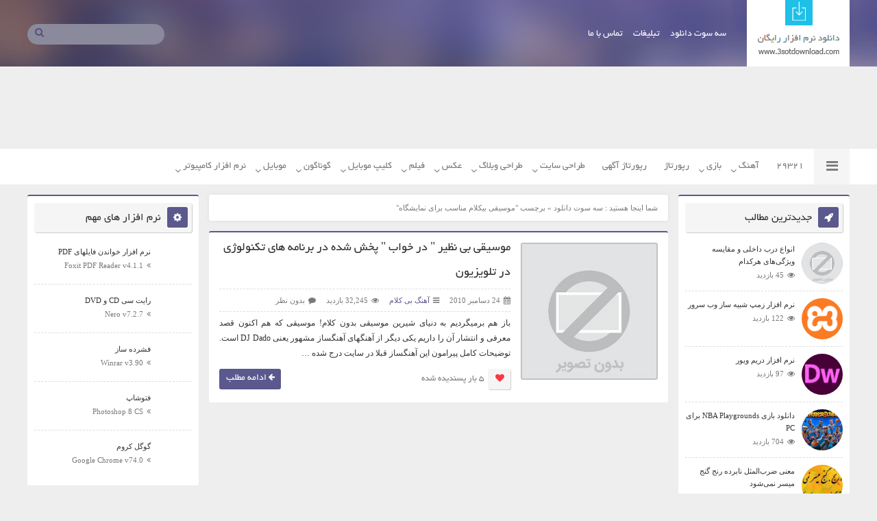

--- FILE ---
content_type: text/html; charset=UTF-8
request_url: https://3sotdownload.com/tag/%D9%85%D9%88%D8%B3%DB%8C%D9%82%DB%8C-%D8%A8%DB%8C%DA%A9%D9%84%D8%A7%D9%85-%D9%85%D9%86%D8%A7%D8%B3%D8%A8-%D8%A8%D8%B1%D8%A7%DB%8C-%D9%86%D9%85%D8%A7%DB%8C%D8%B4%DA%AF%D8%A7%D9%87
body_size: 20046
content:
<!DOCTYPE html>
<head>
    <meta charset="UTF-8">
    <!--[if IE]><link rel="stylesheet" href="ie.css" type="text/css" media="all" /><![endif]-->
    <meta name="distribution" content="global"/>
    <meta name="viewport" content="width=device-width, initial-scale=1" />
	<meta name="google-site-verification" content="auzlwz5lP25sRwi-SHBJGfBwk26LDZ6uTrpH81it3MM" />
        <meta name='robots' content='index, follow, max-image-preview:large, max-snippet:-1, max-video-preview:-1' />

	<!-- This site is optimized with the Yoast SEO plugin v26.5 - https://yoast.com/wordpress/plugins/seo/ -->
	<title>بایگانی‌های موسیقی بیکلام مناسب برای نمایشگاه - سه سوت دانلود | دانلود آهنگ، بازی و نرم افزار</title>
	<link rel="canonical" href="https://3sotdownload.com/tag/موسیقی-بیکلام-مناسب-برای-نمایشگاه" />
	<meta property="og:locale" content="fa_IR" />
	<meta property="og:type" content="article" />
	<meta property="og:title" content="بایگانی‌های موسیقی بیکلام مناسب برای نمایشگاه - سه سوت دانلود | دانلود آهنگ، بازی و نرم افزار" />
	<meta property="og:url" content="https://3sotdownload.com/tag/موسیقی-بیکلام-مناسب-برای-نمایشگاه" />
	<meta property="og:site_name" content="سه سوت دانلود | دانلود آهنگ، بازی و نرم افزار" />
	<meta name="twitter:card" content="summary_large_image" />
	<meta name="twitter:site" content="@3sotdownload" />
	<script type="application/ld+json" class="yoast-schema-graph">{"@context":"https://schema.org","@graph":[{"@type":"CollectionPage","@id":"https://3sotdownload.com/tag/%d9%85%d9%88%d8%b3%db%8c%d9%82%db%8c-%d8%a8%db%8c%da%a9%d9%84%d8%a7%d9%85-%d9%85%d9%86%d8%a7%d8%b3%d8%a8-%d8%a8%d8%b1%d8%a7%db%8c-%d9%86%d9%85%d8%a7%db%8c%d8%b4%da%af%d8%a7%d9%87","url":"https://3sotdownload.com/tag/%d9%85%d9%88%d8%b3%db%8c%d9%82%db%8c-%d8%a8%db%8c%da%a9%d9%84%d8%a7%d9%85-%d9%85%d9%86%d8%a7%d8%b3%d8%a8-%d8%a8%d8%b1%d8%a7%db%8c-%d9%86%d9%85%d8%a7%db%8c%d8%b4%da%af%d8%a7%d9%87","name":"بایگانی‌های موسیقی بیکلام مناسب برای نمایشگاه - سه سوت دانلود | دانلود آهنگ، بازی و نرم افزار","isPartOf":{"@id":"https://3sotdownload.com/#website"},"breadcrumb":{"@id":"https://3sotdownload.com/tag/%d9%85%d9%88%d8%b3%db%8c%d9%82%db%8c-%d8%a8%db%8c%da%a9%d9%84%d8%a7%d9%85-%d9%85%d9%86%d8%a7%d8%b3%d8%a8-%d8%a8%d8%b1%d8%a7%db%8c-%d9%86%d9%85%d8%a7%db%8c%d8%b4%da%af%d8%a7%d9%87#breadcrumb"},"inLanguage":"fa-IR"},{"@type":"BreadcrumbList","@id":"https://3sotdownload.com/tag/%d9%85%d9%88%d8%b3%db%8c%d9%82%db%8c-%d8%a8%db%8c%da%a9%d9%84%d8%a7%d9%85-%d9%85%d9%86%d8%a7%d8%b3%d8%a8-%d8%a8%d8%b1%d8%a7%db%8c-%d9%86%d9%85%d8%a7%db%8c%d8%b4%da%af%d8%a7%d9%87#breadcrumb","itemListElement":[{"@type":"ListItem","position":1,"name":"خانه","item":"https://3sotdownload.com/"},{"@type":"ListItem","position":2,"name":"موسیقی بیکلام مناسب برای نمایشگاه"}]},{"@type":"WebSite","@id":"https://3sotdownload.com/#website","url":"https://3sotdownload.com/","name":"سه سوت دانلود | دانلود آهنگ، بازی و نرم افزار","description":"دانلود بازی و نرم افزار موبایل و کامپیوتر , دانلود آهنگ شاد , دانلود کتاب PDF , دانلود آهنگ بیکلام , دانلود برنامه اندروید , دانلود فیلم","potentialAction":[{"@type":"SearchAction","target":{"@type":"EntryPoint","urlTemplate":"https://3sotdownload.com/?s={search_term_string}"},"query-input":{"@type":"PropertyValueSpecification","valueRequired":true,"valueName":"search_term_string"}}],"inLanguage":"fa-IR"}]}</script>
	<!-- / Yoast SEO plugin. -->


<link rel='dns-prefetch' href='//ajax.googleapis.com' />
<link rel="alternate" type="application/rss+xml" title="سه سوت دانلود | دانلود آهنگ، بازی و نرم افزار &raquo; خوراک" href="https://3sotdownload.com/feed" />
<link rel="alternate" type="application/rss+xml" title="سه سوت دانلود | دانلود آهنگ، بازی و نرم افزار &raquo; خوراک دیدگاه‌ها" href="https://3sotdownload.com/comments/feed" />
<link rel="alternate" type="application/rss+xml" title="سه سوت دانلود | دانلود آهنگ، بازی و نرم افزار &raquo; موسیقی بیکلام مناسب برای نمایشگاه خوراک برچسب" href="https://3sotdownload.com/tag/%d9%85%d9%88%d8%b3%db%8c%d9%82%db%8c-%d8%a8%db%8c%da%a9%d9%84%d8%a7%d9%85-%d9%85%d9%86%d8%a7%d8%b3%d8%a8-%d8%a8%d8%b1%d8%a7%db%8c-%d9%86%d9%85%d8%a7%db%8c%d8%b4%da%af%d8%a7%d9%87/feed" />
<style id='wp-img-auto-sizes-contain-inline-css' type='text/css'>
img:is([sizes=auto i],[sizes^="auto," i]){contain-intrinsic-size:3000px 1500px}
/*# sourceURL=wp-img-auto-sizes-contain-inline-css */
</style>
<style id='wp-emoji-styles-inline-css' type='text/css'>

	img.wp-smiley, img.emoji {
		display: inline !important;
		border: none !important;
		box-shadow: none !important;
		height: 1em !important;
		width: 1em !important;
		margin: 0 0.07em !important;
		vertical-align: -0.1em !important;
		background: none !important;
		padding: 0 !important;
	}
/*# sourceURL=wp-emoji-styles-inline-css */
</style>
<style id='wp-block-library-inline-css' type='text/css'>
:root{--wp-block-synced-color:#7a00df;--wp-block-synced-color--rgb:122,0,223;--wp-bound-block-color:var(--wp-block-synced-color);--wp-editor-canvas-background:#ddd;--wp-admin-theme-color:#007cba;--wp-admin-theme-color--rgb:0,124,186;--wp-admin-theme-color-darker-10:#006ba1;--wp-admin-theme-color-darker-10--rgb:0,107,160.5;--wp-admin-theme-color-darker-20:#005a87;--wp-admin-theme-color-darker-20--rgb:0,90,135;--wp-admin-border-width-focus:2px}@media (min-resolution:192dpi){:root{--wp-admin-border-width-focus:1.5px}}.wp-element-button{cursor:pointer}:root .has-very-light-gray-background-color{background-color:#eee}:root .has-very-dark-gray-background-color{background-color:#313131}:root .has-very-light-gray-color{color:#eee}:root .has-very-dark-gray-color{color:#313131}:root .has-vivid-green-cyan-to-vivid-cyan-blue-gradient-background{background:linear-gradient(135deg,#00d084,#0693e3)}:root .has-purple-crush-gradient-background{background:linear-gradient(135deg,#34e2e4,#4721fb 50%,#ab1dfe)}:root .has-hazy-dawn-gradient-background{background:linear-gradient(135deg,#faaca8,#dad0ec)}:root .has-subdued-olive-gradient-background{background:linear-gradient(135deg,#fafae1,#67a671)}:root .has-atomic-cream-gradient-background{background:linear-gradient(135deg,#fdd79a,#004a59)}:root .has-nightshade-gradient-background{background:linear-gradient(135deg,#330968,#31cdcf)}:root .has-midnight-gradient-background{background:linear-gradient(135deg,#020381,#2874fc)}:root{--wp--preset--font-size--normal:16px;--wp--preset--font-size--huge:42px}.has-regular-font-size{font-size:1em}.has-larger-font-size{font-size:2.625em}.has-normal-font-size{font-size:var(--wp--preset--font-size--normal)}.has-huge-font-size{font-size:var(--wp--preset--font-size--huge)}.has-text-align-center{text-align:center}.has-text-align-left{text-align:left}.has-text-align-right{text-align:right}.has-fit-text{white-space:nowrap!important}#end-resizable-editor-section{display:none}.aligncenter{clear:both}.items-justified-left{justify-content:flex-start}.items-justified-center{justify-content:center}.items-justified-right{justify-content:flex-end}.items-justified-space-between{justify-content:space-between}.screen-reader-text{border:0;clip-path:inset(50%);height:1px;margin:-1px;overflow:hidden;padding:0;position:absolute;width:1px;word-wrap:normal!important}.screen-reader-text:focus{background-color:#ddd;clip-path:none;color:#444;display:block;font-size:1em;height:auto;left:5px;line-height:normal;padding:15px 23px 14px;text-decoration:none;top:5px;width:auto;z-index:100000}html :where(.has-border-color){border-style:solid}html :where([style*=border-top-color]){border-top-style:solid}html :where([style*=border-right-color]){border-right-style:solid}html :where([style*=border-bottom-color]){border-bottom-style:solid}html :where([style*=border-left-color]){border-left-style:solid}html :where([style*=border-width]){border-style:solid}html :where([style*=border-top-width]){border-top-style:solid}html :where([style*=border-right-width]){border-right-style:solid}html :where([style*=border-bottom-width]){border-bottom-style:solid}html :where([style*=border-left-width]){border-left-style:solid}html :where(img[class*=wp-image-]){height:auto;max-width:100%}:where(figure){margin:0 0 1em}html :where(.is-position-sticky){--wp-admin--admin-bar--position-offset:var(--wp-admin--admin-bar--height,0px)}@media screen and (max-width:600px){html :where(.is-position-sticky){--wp-admin--admin-bar--position-offset:0px}}

/*# sourceURL=wp-block-library-inline-css */
</style><style id='global-styles-inline-css' type='text/css'>
:root{--wp--preset--aspect-ratio--square: 1;--wp--preset--aspect-ratio--4-3: 4/3;--wp--preset--aspect-ratio--3-4: 3/4;--wp--preset--aspect-ratio--3-2: 3/2;--wp--preset--aspect-ratio--2-3: 2/3;--wp--preset--aspect-ratio--16-9: 16/9;--wp--preset--aspect-ratio--9-16: 9/16;--wp--preset--color--black: #000000;--wp--preset--color--cyan-bluish-gray: #abb8c3;--wp--preset--color--white: #ffffff;--wp--preset--color--pale-pink: #f78da7;--wp--preset--color--vivid-red: #cf2e2e;--wp--preset--color--luminous-vivid-orange: #ff6900;--wp--preset--color--luminous-vivid-amber: #fcb900;--wp--preset--color--light-green-cyan: #7bdcb5;--wp--preset--color--vivid-green-cyan: #00d084;--wp--preset--color--pale-cyan-blue: #8ed1fc;--wp--preset--color--vivid-cyan-blue: #0693e3;--wp--preset--color--vivid-purple: #9b51e0;--wp--preset--gradient--vivid-cyan-blue-to-vivid-purple: linear-gradient(135deg,rgb(6,147,227) 0%,rgb(155,81,224) 100%);--wp--preset--gradient--light-green-cyan-to-vivid-green-cyan: linear-gradient(135deg,rgb(122,220,180) 0%,rgb(0,208,130) 100%);--wp--preset--gradient--luminous-vivid-amber-to-luminous-vivid-orange: linear-gradient(135deg,rgb(252,185,0) 0%,rgb(255,105,0) 100%);--wp--preset--gradient--luminous-vivid-orange-to-vivid-red: linear-gradient(135deg,rgb(255,105,0) 0%,rgb(207,46,46) 100%);--wp--preset--gradient--very-light-gray-to-cyan-bluish-gray: linear-gradient(135deg,rgb(238,238,238) 0%,rgb(169,184,195) 100%);--wp--preset--gradient--cool-to-warm-spectrum: linear-gradient(135deg,rgb(74,234,220) 0%,rgb(151,120,209) 20%,rgb(207,42,186) 40%,rgb(238,44,130) 60%,rgb(251,105,98) 80%,rgb(254,248,76) 100%);--wp--preset--gradient--blush-light-purple: linear-gradient(135deg,rgb(255,206,236) 0%,rgb(152,150,240) 100%);--wp--preset--gradient--blush-bordeaux: linear-gradient(135deg,rgb(254,205,165) 0%,rgb(254,45,45) 50%,rgb(107,0,62) 100%);--wp--preset--gradient--luminous-dusk: linear-gradient(135deg,rgb(255,203,112) 0%,rgb(199,81,192) 50%,rgb(65,88,208) 100%);--wp--preset--gradient--pale-ocean: linear-gradient(135deg,rgb(255,245,203) 0%,rgb(182,227,212) 50%,rgb(51,167,181) 100%);--wp--preset--gradient--electric-grass: linear-gradient(135deg,rgb(202,248,128) 0%,rgb(113,206,126) 100%);--wp--preset--gradient--midnight: linear-gradient(135deg,rgb(2,3,129) 0%,rgb(40,116,252) 100%);--wp--preset--font-size--small: 13px;--wp--preset--font-size--medium: 20px;--wp--preset--font-size--large: 36px;--wp--preset--font-size--x-large: 42px;--wp--preset--spacing--20: 0.44rem;--wp--preset--spacing--30: 0.67rem;--wp--preset--spacing--40: 1rem;--wp--preset--spacing--50: 1.5rem;--wp--preset--spacing--60: 2.25rem;--wp--preset--spacing--70: 3.38rem;--wp--preset--spacing--80: 5.06rem;--wp--preset--shadow--natural: 6px 6px 9px rgba(0, 0, 0, 0.2);--wp--preset--shadow--deep: 12px 12px 50px rgba(0, 0, 0, 0.4);--wp--preset--shadow--sharp: 6px 6px 0px rgba(0, 0, 0, 0.2);--wp--preset--shadow--outlined: 6px 6px 0px -3px rgb(255, 255, 255), 6px 6px rgb(0, 0, 0);--wp--preset--shadow--crisp: 6px 6px 0px rgb(0, 0, 0);}:where(.is-layout-flex){gap: 0.5em;}:where(.is-layout-grid){gap: 0.5em;}body .is-layout-flex{display: flex;}.is-layout-flex{flex-wrap: wrap;align-items: center;}.is-layout-flex > :is(*, div){margin: 0;}body .is-layout-grid{display: grid;}.is-layout-grid > :is(*, div){margin: 0;}:where(.wp-block-columns.is-layout-flex){gap: 2em;}:where(.wp-block-columns.is-layout-grid){gap: 2em;}:where(.wp-block-post-template.is-layout-flex){gap: 1.25em;}:where(.wp-block-post-template.is-layout-grid){gap: 1.25em;}.has-black-color{color: var(--wp--preset--color--black) !important;}.has-cyan-bluish-gray-color{color: var(--wp--preset--color--cyan-bluish-gray) !important;}.has-white-color{color: var(--wp--preset--color--white) !important;}.has-pale-pink-color{color: var(--wp--preset--color--pale-pink) !important;}.has-vivid-red-color{color: var(--wp--preset--color--vivid-red) !important;}.has-luminous-vivid-orange-color{color: var(--wp--preset--color--luminous-vivid-orange) !important;}.has-luminous-vivid-amber-color{color: var(--wp--preset--color--luminous-vivid-amber) !important;}.has-light-green-cyan-color{color: var(--wp--preset--color--light-green-cyan) !important;}.has-vivid-green-cyan-color{color: var(--wp--preset--color--vivid-green-cyan) !important;}.has-pale-cyan-blue-color{color: var(--wp--preset--color--pale-cyan-blue) !important;}.has-vivid-cyan-blue-color{color: var(--wp--preset--color--vivid-cyan-blue) !important;}.has-vivid-purple-color{color: var(--wp--preset--color--vivid-purple) !important;}.has-black-background-color{background-color: var(--wp--preset--color--black) !important;}.has-cyan-bluish-gray-background-color{background-color: var(--wp--preset--color--cyan-bluish-gray) !important;}.has-white-background-color{background-color: var(--wp--preset--color--white) !important;}.has-pale-pink-background-color{background-color: var(--wp--preset--color--pale-pink) !important;}.has-vivid-red-background-color{background-color: var(--wp--preset--color--vivid-red) !important;}.has-luminous-vivid-orange-background-color{background-color: var(--wp--preset--color--luminous-vivid-orange) !important;}.has-luminous-vivid-amber-background-color{background-color: var(--wp--preset--color--luminous-vivid-amber) !important;}.has-light-green-cyan-background-color{background-color: var(--wp--preset--color--light-green-cyan) !important;}.has-vivid-green-cyan-background-color{background-color: var(--wp--preset--color--vivid-green-cyan) !important;}.has-pale-cyan-blue-background-color{background-color: var(--wp--preset--color--pale-cyan-blue) !important;}.has-vivid-cyan-blue-background-color{background-color: var(--wp--preset--color--vivid-cyan-blue) !important;}.has-vivid-purple-background-color{background-color: var(--wp--preset--color--vivid-purple) !important;}.has-black-border-color{border-color: var(--wp--preset--color--black) !important;}.has-cyan-bluish-gray-border-color{border-color: var(--wp--preset--color--cyan-bluish-gray) !important;}.has-white-border-color{border-color: var(--wp--preset--color--white) !important;}.has-pale-pink-border-color{border-color: var(--wp--preset--color--pale-pink) !important;}.has-vivid-red-border-color{border-color: var(--wp--preset--color--vivid-red) !important;}.has-luminous-vivid-orange-border-color{border-color: var(--wp--preset--color--luminous-vivid-orange) !important;}.has-luminous-vivid-amber-border-color{border-color: var(--wp--preset--color--luminous-vivid-amber) !important;}.has-light-green-cyan-border-color{border-color: var(--wp--preset--color--light-green-cyan) !important;}.has-vivid-green-cyan-border-color{border-color: var(--wp--preset--color--vivid-green-cyan) !important;}.has-pale-cyan-blue-border-color{border-color: var(--wp--preset--color--pale-cyan-blue) !important;}.has-vivid-cyan-blue-border-color{border-color: var(--wp--preset--color--vivid-cyan-blue) !important;}.has-vivid-purple-border-color{border-color: var(--wp--preset--color--vivid-purple) !important;}.has-vivid-cyan-blue-to-vivid-purple-gradient-background{background: var(--wp--preset--gradient--vivid-cyan-blue-to-vivid-purple) !important;}.has-light-green-cyan-to-vivid-green-cyan-gradient-background{background: var(--wp--preset--gradient--light-green-cyan-to-vivid-green-cyan) !important;}.has-luminous-vivid-amber-to-luminous-vivid-orange-gradient-background{background: var(--wp--preset--gradient--luminous-vivid-amber-to-luminous-vivid-orange) !important;}.has-luminous-vivid-orange-to-vivid-red-gradient-background{background: var(--wp--preset--gradient--luminous-vivid-orange-to-vivid-red) !important;}.has-very-light-gray-to-cyan-bluish-gray-gradient-background{background: var(--wp--preset--gradient--very-light-gray-to-cyan-bluish-gray) !important;}.has-cool-to-warm-spectrum-gradient-background{background: var(--wp--preset--gradient--cool-to-warm-spectrum) !important;}.has-blush-light-purple-gradient-background{background: var(--wp--preset--gradient--blush-light-purple) !important;}.has-blush-bordeaux-gradient-background{background: var(--wp--preset--gradient--blush-bordeaux) !important;}.has-luminous-dusk-gradient-background{background: var(--wp--preset--gradient--luminous-dusk) !important;}.has-pale-ocean-gradient-background{background: var(--wp--preset--gradient--pale-ocean) !important;}.has-electric-grass-gradient-background{background: var(--wp--preset--gradient--electric-grass) !important;}.has-midnight-gradient-background{background: var(--wp--preset--gradient--midnight) !important;}.has-small-font-size{font-size: var(--wp--preset--font-size--small) !important;}.has-medium-font-size{font-size: var(--wp--preset--font-size--medium) !important;}.has-large-font-size{font-size: var(--wp--preset--font-size--large) !important;}.has-x-large-font-size{font-size: var(--wp--preset--font-size--x-large) !important;}
/*# sourceURL=global-styles-inline-css */
</style>

<style id='classic-theme-styles-inline-css' type='text/css'>
/*! This file is auto-generated */
.wp-block-button__link{color:#fff;background-color:#32373c;border-radius:9999px;box-shadow:none;text-decoration:none;padding:calc(.667em + 2px) calc(1.333em + 2px);font-size:1.125em}.wp-block-file__button{background:#32373c;color:#fff;text-decoration:none}
/*# sourceURL=/wp-includes/css/classic-themes.min.css */
</style>
<link rel='stylesheet' id='my-awesome-css' href='https://3sotdownload.com/wp-content/themes/udownload/css/font-awesome.min.css?ver=6.9' type='text/css' media='all' />
<link rel='stylesheet' id='my-jres-css' href='https://3sotdownload.com/wp-content/themes/udownload/css/swiper.min.css?ver=6.9' type='text/css' media='all' />
<link rel='stylesheet' id='my-style-css' href='https://3sotdownload.com/wp-content/themes/udownload/style.css?ver=6.9' type='text/css' media='all' />
<script type="text/javascript" src="https://ajax.googleapis.com/ajax/libs/jquery/1.4.4/jquery.min.js?ver=1.4.4" id="my-jquery-js"></script>
<script type="text/javascript" src="https://3sotdownload.com/wp-content/themes/udownload/js/swiper.min.js?ver=6.9" id="Mw-js-js"></script>
<script type="text/javascript" src="https://3sotdownload.com/wp-content/themes/udownload/js/Mw-likesScript.js?ver=6.9" id="Mw-likesScript-js"></script>
<script type="text/javascript" src="https://3sotdownload.com/wp-content/themes/udownload/js/plugins.js?ver=6.9" id="my-plugins-js"></script>
<link rel="https://api.w.org/" href="https://3sotdownload.com/wp-json/" /><link rel="alternate" title="JSON" type="application/json" href="https://3sotdownload.com/wp-json/wp/v2/tags/24710" /><link rel="EditURI" type="application/rsd+xml" title="RSD" href="https://3sotdownload.com/xmlrpc.php?rsd" />
<meta name="generator" content="WordPress 6.9" />
	
</head>
<body data-rsssl=1><div id="mask"></div>
<div class="navbar-nav">
    <div class="myclose">
        <span>سه سوت دانلود</span>
        <a href="#" class="close">بازگشت</a></div>
    <div class="menu"><ul>
<li class="page_item page-item-496"><a href="https://3sotdownload.com/ads">تبلیغات در سایت</a></li>
<li class="page_item page-item-627"><a href="https://3sotdownload.com/contact">تماس با ما</a></li>
</ul></div>
<br>

<div class="mysearch">

        <form method="get" id="searchform" action="https://3sotdownload.com">

            <input placeholder="جستجو کنید" type="text" name="s">
            <button><i class="fa fa-search"></i></button>
        </form>
    </div>

    

</div>
<div id="wrapper">
        <header class="header">

        <div class="clearfix w1200">

            <div class="logo">
                <a href="https://3sotdownload.com" style="background: url('https://3sotdownload.com/wp-content/themes/udownload/images/logo.png') center top no-repeat,white;">
                    <h1>
                        <span>سه سوت دانلود | دانلود آهنگ، بازی و نرم افزار</span>
                    </h1>


                </a>

            </div>
            <div class="imenu clearfix">

                <div class="menu-%d9%85%d9%86%d9%88%db%8c-%d8%a7%d8%b5%d9%84%db%8c-container"><ul id="menu-%d9%85%d9%86%d9%88%db%8c-%d8%a7%d8%b5%d9%84%db%8c" class="menu"><li id="menu-item-23239" class="menu-item menu-item-type-custom menu-item-object-custom menu-item-home menu-item-23239"><a href="https://3sotdownload.com/">سه سوت دانلود</a></li>
<li id="menu-item-23243" class="menu-item menu-item-type-post_type menu-item-object-page menu-item-23243"><a href="https://3sotdownload.com/ads">تبلیغات</a></li>
<li id="menu-item-23242" class="menu-item menu-item-type-post_type menu-item-object-page menu-item-23242"><a href="https://3sotdownload.com/contact">تماس با ما</a></li>
</ul></div>

            </div>
            <div class="search">

                <div class="search-site clearfix">
                    <form method="get" id="searchform2" action="https://3sotdownload.com">
                        <input type="text" name="s">
                        <button id="searchsubmit"><i class="fa fa-search"></i></button>
                    </form>
                </div>

            </div>


            <div><a href="" id="resmenukey"><i class="fa fa-navicon"></i></a></div>


        </div>


    </header>

    
    <div class="ads-top w1200 clearfix">

        <div style="width: 970px;margin: 15px auto;margin-bottom: 10px">

        

        




        </div>

    </div>


    

    <nav class="menu-site">
        <div class="w1200 clearfix">
            <div class="icon-cat"><i class="fa fa-navicon"></i></div>
            <ul class="clearfix">
                	<li class="cat-item cat-item-29405"><a href="https://3sotdownload.com/29321">29321</a>
</li>
	<li class="cat-item cat-item-2"><a href="https://3sotdownload.com/music">آهنگ</a>
<ul class='children'>
	<li class="cat-item cat-item-3"><a href="https://3sotdownload.com/music/bikalam">آهنگ بی کلام</a>
</li>
	<li class="cat-item cat-item-4"><a href="https://3sotdownload.com/music/old-cartoon-music">آهنگ کارتونهای قدیمی</a>
</li>
	<li class="cat-item cat-item-19"><a href="https://3sotdownload.com/music/beat">بیت (آهنگ خالی)</a>
</li>
	<li class="cat-item cat-item-20"><a href="https://3sotdownload.com/music/childeren-song">ترانه کودکانه</a>
</li>
	<li class="cat-item cat-item-21"><a href="https://3sotdownload.com/music/persian-song">تک آهنگ ایرانی</a>
</li>
	<li class="cat-item cat-item-22"><a href="https://3sotdownload.com/music/english-song">تک آهنگ خارجی</a>
</li>
	<li class="cat-item cat-item-23"><a href="https://3sotdownload.com/music/%d8%aa%db%8c%d8%aa%d8%b1%d8%a7%da%98-%d8%b3%d8%b1%db%8c%d8%a7%d9%84%d9%87%d8%a7">تیتراژ فیلم و سریال</a>
</li>
	<li class="cat-item cat-item-24"><a href="https://3sotdownload.com/music/madahi">سرود و مداحی</a>
</li>
	<li class="cat-item cat-item-48"><a href="https://3sotdownload.com/music/local-music">موزیک محلی و سنتی</a>
</li>
</ul>
</li>
	<li class="cat-item cat-item-5"><a href="https://3sotdownload.com/game">بازی</a>
<ul class='children'>
	<li class="cat-item cat-item-69"><a href="https://3sotdownload.com/game/ps1">بازی PS1</a>
</li>
	<li class="cat-item cat-item-70"><a href="https://3sotdownload.com/game/psp">بازی PSP</a>
</li>
	<li class="cat-item cat-item-71"><a href="https://3sotdownload.com/game/nintendo-game">بازی نینتندو</a>
</li>
	<li class="cat-item cat-item-6"><a href="https://3sotdownload.com/game/atari-games">بازی آتاری</a>
</li>
	<li class="cat-item cat-item-7"><a href="https://3sotdownload.com/game/stratejik">بازی استراتژبک</a>
</li>
	<li class="cat-item cat-item-8"><a href="https://3sotdownload.com/game/action">بازی اکشن</a>
</li>
	<li class="cat-item cat-item-9"><a href="https://3sotdownload.com/game/girl-game">بازی دخترانه</a>
</li>
	<li class="cat-item cat-item-10"><a href="https://3sotdownload.com/game/sega-game-game">بازی سگا</a>
</li>
	<li class="cat-item cat-item-12"><a href="https://3sotdownload.com/game/fekri">بازی فکری</a>
</li>
	<li class="cat-item cat-item-11"><a href="https://3sotdownload.com/game/flash-game">بازی فلش</a>
</li>
	<li class="cat-item cat-item-18"><a href="https://3sotdownload.com/game/mini">بازی کم حجم</a>
</li>
	<li class="cat-item cat-item-13"><a href="https://3sotdownload.com/game/advanced">بازی ماجرایی</a>
</li>
	<li class="cat-item cat-item-14"><a href="https://3sotdownload.com/game/other-game">بازی متفرقه</a>
</li>
	<li class="cat-item cat-item-15"><a href="https://3sotdownload.com/game/micro-games">بازی میکرو</a>
</li>
	<li class="cat-item cat-item-16"><a href="https://3sotdownload.com/game/nintendo">بازی نینتندو</a>
</li>
	<li class="cat-item cat-item-17"><a href="https://3sotdownload.com/game/sport">بازی ورزشی</a>
</li>
	<li class="cat-item cat-item-44"><a href="https://3sotdownload.com/game/convertor">مبدل</a>
</li>
</ul>
</li>
	<li class="cat-item cat-item-29406"><a href="https://3sotdownload.com/%d8%b1%d9%be%d9%88%d8%b1%d8%aa%d8%a7%da%98">رپورتاژ</a>
</li>
	<li class="cat-item cat-item-29321"><a href="https://3sotdownload.com/%d8%b1%d9%be%d9%88%d8%b1%d8%aa%d8%a7%da%98-%d8%a2%da%af%d9%87%db%8c">رپورتاژ آگهی</a>
</li>
	<li class="cat-item cat-item-25"><a href="https://3sotdownload.com/tarahi-site">طراحی سایت</a>
<ul class='children'>
	<li class="cat-item cat-item-67"><a href="https://3sotdownload.com/tarahi-site/script">اسکریپت</a>
</li>
	<li class="cat-item cat-item-68"><a href="https://3sotdownload.com/tarahi-site/wordpress-plugin">افزونه وردپرس</a>
</li>
	<li class="cat-item cat-item-56"><a href="https://3sotdownload.com/tarahi-site/them-wordpress">پوسته وردپرس</a>
</li>
	<li class="cat-item cat-item-45"><a href="https://3sotdownload.com/tarahi-site/ftp-manager-tarahi-site">مدیریت FTP</a>
</li>
	<li class="cat-item cat-item-46"><a href="https://3sotdownload.com/tarahi-site/cms">مدیریت محتوا</a>
</li>
</ul>
</li>
	<li class="cat-item cat-item-26"><a href="https://3sotdownload.com/weblog">طراحی وبلاگ</a>
<ul class='children'>
	<li class="cat-item cat-item-43"><a href="https://3sotdownload.com/weblog/blog-template">قالب وبلاگ</a>
</li>
	<li class="cat-item cat-item-57"><a href="https://3sotdownload.com/weblog/yahoo-status">کد وضعیت در یاهو</a>
</li>
</ul>
</li>
	<li class="cat-item cat-item-27"><a href="https://3sotdownload.com/pictures">عکس</a>
<ul class='children'>
	<li class="cat-item cat-item-86"><a href="https://3sotdownload.com/pictures/clothing-picture">عکس مدل پوشاک</a>
</li>
	<li class="cat-item cat-item-28"><a href="https://3sotdownload.com/pictures/3d-picture-pictures">عکس 3 بعدی</a>
</li>
	<li class="cat-item cat-item-29"><a href="https://3sotdownload.com/pictures/avatar">عکس آواتار</a>
</li>
	<li class="cat-item cat-item-30"><a href="https://3sotdownload.com/pictures/car">عکس اتومبیل</a>
</li>
	<li class="cat-item cat-item-34"><a href="https://3sotdownload.com/pictures/background-wallpaper">عکس پشت صفحه</a>
</li>
	<li class="cat-item cat-item-31"><a href="https://3sotdownload.com/pictures/%d8%b9%da%a9%d8%b3-%d8%ae%d8%b7%d8%a7%db%8c-%d8%af%db%8c%d8%af">عکس خطای دید</a>
</li>
	<li class="cat-item cat-item-32"><a href="https://3sotdownload.com/pictures/fuuny-pic">عکس خنده دار</a>
</li>
	<li class="cat-item cat-item-35"><a href="https://3sotdownload.com/pictures/other-pic">عکس گوناگون</a>
</li>
	<li class="cat-item cat-item-33"><a href="https://3sotdownload.com/pictures/%d8%b9%da%a9%d8%b3-%d9%85%d9%86%d8%b8%d8%b1%d9%87-%d9%88-%d8%b7%d8%a8%db%8c%d8%b9%d8%aa">عکس منظره و طبیعت</a>
</li>
</ul>
</li>
	<li class="cat-item cat-item-36"><a href="https://3sotdownload.com/movie">فیلم</a>
<ul class='children'>
	<li class="cat-item cat-item-29001"><a href="https://3sotdownload.com/movie/serial">سریال</a>
</li>
	<li class="cat-item cat-item-89"><a href="https://3sotdownload.com/movie/persian-movie">فیلم ایرانی</a>
</li>
	<li class="cat-item cat-item-37"><a href="https://3sotdownload.com/movie/action-movie">فیلم اکشن</a>
</li>
	<li class="cat-item cat-item-38"><a href="https://3sotdownload.com/movie/specter">فیلم تخیلی</a>
</li>
	<li class="cat-item cat-item-39"><a href="https://3sotdownload.com/movie/dreadful">فیلم ترسناک</a>
</li>
	<li class="cat-item cat-item-42"><a href="https://3sotdownload.com/movie/comedy">فیلم کمدی</a>
</li>
	<li class="cat-item cat-item-40"><a href="https://3sotdownload.com/movie/advanced-movie">فیلم ماجرایی</a>
</li>
	<li class="cat-item cat-item-41"><a href="https://3sotdownload.com/movie/movie-mostanad">فیلم مستند</a>
</li>
</ul>
</li>
	<li class="cat-item cat-item-59"><a href="https://3sotdownload.com/clip-mobile">کلیپ موبایل</a>
<ul class='children'>
	<li class="cat-item cat-item-109"><a href="https://3sotdownload.com/clip-mobile/havades">کلیپ حوادث</a>
</li>
	<li class="cat-item cat-item-110"><a href="https://3sotdownload.com/clip-mobile/khandedar">کلیپ خنده دار</a>
</li>
	<li class="cat-item cat-item-112"><a href="https://3sotdownload.com/clip-mobile/motafareghe">کلیپ متفرقه</a>
</li>
</ul>
</li>
	<li class="cat-item cat-item-60"><a href="https://3sotdownload.com/other">گوناگون</a>
<ul class='children'>
	<li class="cat-item cat-item-61"><a href="https://3sotdownload.com/other/learn">آموزش و ترفند</a>
</li>
	<li class="cat-item cat-item-62"><a href="https://3sotdownload.com/other/%d8%a2%db%8c%d8%a7-%d9%85%db%8c%d8%af%d8%a7%d9%86%db%8c%d8%af">آیا میدانید</a>
</li>
	<li class="cat-item cat-item-63"><a href="https://3sotdownload.com/other/news-site">اخبار سایت</a>
</li>
	<li class="cat-item cat-item-107"><a href="https://3sotdownload.com/other/%d9%be-%d9%86%d9%87-%d9%be">پَــ نه پَــ</a>
</li>
	<li class="cat-item cat-item-80"><a href="https://3sotdownload.com/other/children-song">داستان موزیکال کودکانه</a>
</li>
	<li class="cat-item cat-item-81"><a href="https://3sotdownload.com/other/%d8%af%d8%a7%d8%b3%d8%aa%d8%a7%d9%86%d9%83">داستانک</a>
</li>
	<li class="cat-item cat-item-85"><a href="https://3sotdownload.com/other/persian-subtitle">زیرنویس فارسی</a>
</li>
	<li class="cat-item cat-item-87"><a href="https://3sotdownload.com/other/%d9%81%d8%a7%d9%84-%d9%88-%d8%b7%d8%a7%d9%84%d8%b9-%d8%a8%db%8c%d9%86%db%8c">فال و طالع بینی</a>
</li>
	<li class="cat-item cat-item-91"><a href="https://3sotdownload.com/other/visit-card">کارت ویزیت آماده</a>
</li>
	<li class="cat-item cat-item-108"><a href="https://3sotdownload.com/other/%da%a9%d8%a7%d8%b1%d8%aa%d9%88%d9%86-movie">کارتون</a>
</li>
	<li class="cat-item cat-item-92"><a href="https://3sotdownload.com/other/shoping-center">محصولات سایت</a>
</li>
	<li class="cat-item cat-item-93"><a href="https://3sotdownload.com/other/%d9%85%da%a9%d8%a7%d9%86-%d9%87%d8%a7%db%8c-%d8%aa%d9%88%d8%b1%db%8c%d8%b3%d8%aa%db%8c">مکان های توریستی</a>
</li>
	<li class="cat-item cat-item-106"><a href="https://3sotdownload.com/other/city-map">نقشه شهرها</a>
</li>
</ul>
</li>
	<li class="cat-item cat-item-47"><a href="https://3sotdownload.com/mobile_software">موبایل</a>
<ul class='children'>
	<li class="cat-item cat-item-64"><a href="https://3sotdownload.com/mobile_software/sms">اس ام اس</a>
</li>
	<li class="cat-item cat-item-65"><a href="https://3sotdownload.com/mobile_software/mobile-screen-saver">اسکرین سیور موبایل</a>
</li>
	<li class="cat-item cat-item-72"><a href="https://3sotdownload.com/mobile_software/android-game-mobile_software">بازی اندروید</a>
</li>
	<li class="cat-item cat-item-73"><a href="https://3sotdownload.com/mobile_software/java-game">بازی جاوا</a>
</li>
	<li class="cat-item cat-item-55"><a href="https://3sotdownload.com/mobile_software/background-mobile">پس زمینه موبایل</a>
</li>
	<li class="cat-item cat-item-75"><a href="https://3sotdownload.com/mobile_software/sumsung-theme">تم سامسونگ</a>
</li>
	<li class="cat-item cat-item-76"><a href="https://3sotdownload.com/mobile_software/sony-ericcson-them">تم سونی اریکسون</a>
</li>
	<li class="cat-item cat-item-77"><a href="https://3sotdownload.com/mobile_software/motorola-theme">تم موتورولا</a>
</li>
	<li class="cat-item cat-item-78"><a href="https://3sotdownload.com/mobile_software/nokia-them">تم نوکیا</a>
</li>
	<li class="cat-item cat-item-84"><a href="https://3sotdownload.com/mobile_software/mobile-ringtone">رینگتون موبایل</a>
</li>
	<li class="cat-item cat-item-49"><a href="https://3sotdownload.com/mobile_software/iphone-app">نرم افزار آیفون</a>
</li>
	<li class="cat-item cat-item-50"><a href="https://3sotdownload.com/mobile_software/android-software">نرم افزار اندروید</a>
</li>
	<li class="cat-item cat-item-51"><a href="https://3sotdownload.com/mobile_software/java_software">نرم افزار جاوا</a>
</li>
	<li class="cat-item cat-item-52"><a href="https://3sotdownload.com/mobile_software/sis-software">نرم افزار سیمبیان</a>
</li>
</ul>
</li>
	<li class="cat-item cat-item-53"><a href="https://3sotdownload.com/pc_software">نرم افزار کامپیوتر</a>
<ul class='children'>
	<li class="cat-item cat-item-66"><a href="https://3sotdownload.com/pc_software/pc-screen-saver">اسکرین سیور کامپیوتر</a>
</li>
	<li class="cat-item cat-item-79"><a href="https://3sotdownload.com/pc_software/windows-theme">تم ویندوز</a>
</li>
	<li class="cat-item cat-item-82"><a href="https://3sotdownload.com/pc_software/e-book-pdf">دانلود کتاب</a>
</li>
	<li class="cat-item cat-item-83"><a href="https://3sotdownload.com/pc_software/dictionary">دیکشنری</a>
</li>
	<li class="cat-item cat-item-88"><a href="https://3sotdownload.com/pc_software/font">فونت</a>
</li>
	<li class="cat-item cat-item-94"><a href="https://3sotdownload.com/pc_software/learn-software">نرم افزار آموزشی</a>
</li>
	<li class="cat-item cat-item-95"><a href="https://3sotdownload.com/pc_software/pc_anti-viros">نرم افزار آنتی ویروس</a>
</li>
	<li class="cat-item cat-item-96"><a href="https://3sotdownload.com/pc_software/program-software">نرم افزار برنامه نویسی</a>
</li>
	<li class="cat-item cat-item-97"><a href="https://3sotdownload.com/pc_software/accounting">نرم افزار حسابداری</a>
</li>
	<li class="cat-item cat-item-98"><a href="https://3sotdownload.com/pc_software/desktop">نرم افزار دسکتاپ</a>
</li>
	<li class="cat-item cat-item-99"><a href="https://3sotdownload.com/pc_software/recovery-software">نرم افزار ریکاوری</a>
</li>
	<li class="cat-item cat-item-100"><a href="https://3sotdownload.com/pc_software/persian-software">نرم افزار فارسی</a>
</li>
	<li class="cat-item cat-item-101"><a href="https://3sotdownload.com/pc_software/zip-software">نرم افزار فشرده ساز</a>
</li>
	<li class="cat-item cat-item-102"><a href="https://3sotdownload.com/pc_software/movies-audio">نرم افزار فیلم و صوت</a>
</li>
	<li class="cat-item cat-item-105"><a href="https://3sotdownload.com/pc_software/pc_karbordi">نرم افزار کاربردی</a>
</li>
	<li class="cat-item cat-item-54"><a href="https://3sotdownload.com/pc_software/grafic">نرم افزار گرافیک</a>
</li>
	<li class="cat-item cat-item-103"><a href="https://3sotdownload.com/pc_software/other-soft">نرم افزار متفرقه</a>
</li>
	<li class="cat-item cat-item-104"><a href="https://3sotdownload.com/pc_software/manage">نرم افزار مدیریتی</a>
</li>
</ul>
</li>

            </ul>
            <div class="search">

                <div class="search-site clearfix">
                    <form method="get" id="searchform3" action="https://3sotdownload.com">
                        <input type="text" name="s">
                        <button id="searchsubmit2"><i class="fa fa-search"></i></button>
                    </form>
                </div>

            </div>


        </div>

    </nav>
	<div id='mediaad-qEMV'></div>

  <div class="w1200 clearfix main">

<div class="sidebar right-site">

    <aside class="sbox popular">
        <div class="tit-side"><i class="fa fa-rocket"></i><h3>جدیدترین مطالب</h3></div>


         <ul>


            
            
                
                    <li class="clearfix"><a href="https://3sotdownload.com/%d8%a7%d9%86%d9%88%d8%a7%d8%b9-%d8%af%d8%b1%d8%a8-%d8%af%d8%a7%d8%ae%d9%84%db%8c-%d9%88-%d9%85%d9%82%d8%a7%db%8c%d8%b3%d9%87-%d9%88%db%8c%da%98%da%af%db%8c%d9%87%d8%a7%db%8c-%d9%87%d8%b1.html">

                            <div class="img-side" style="background: url('https://3sotdownload.com/wp-content/themes/udownload/images/noimage.jpg') no-repeat center;"></div>
                            <div class="inf-side">
                                <p>انواع درب داخلی و مقایسه ویژگی‌های هرکدام</p>
                                <span class="fa fa-eye">45 بازدید</span>
                            </div>
                        </a>
                    </li>



                
                    <li class="clearfix"><a href="https://3sotdownload.com/%d9%86%d8%b1%d9%85-%d8%a7%d9%81%d8%b2%d8%a7%d8%b1-%d8%b2%d9%85%d9%be-%d8%b4%d8%a8%db%8c%d9%87-%d8%b3%d8%a7%d8%b2-%d9%88%d8%a8-%d8%b3%d8%b1%d9%88%d8%b1.html">

                            <div class="img-side" style="background: url('https://3sotdownload.com/wp-content/uploads/2025/07/58482973cef1014c0b5e49fd-1.png') no-repeat center;"></div>
                            <div class="inf-side">
                                <p>نرم افزار زمپ شبیه ساز وب سرور</p>
                                <span class="fa fa-eye">122 بازدید</span>
                            </div>
                        </a>
                    </li>



                
                    <li class="clearfix"><a href="https://3sotdownload.com/%d9%86%d8%b1%d9%85-%d8%a7%d9%81%d8%b2%d8%a7%d8%b1-%d8%af%d8%b1%db%8c%d9%85-%d9%88%db%8c%d9%88%d8%b1.html">

                            <div class="img-side" style="background: url('https://3sotdownload.com/wp-content/uploads/2025/07/download.png') no-repeat center;"></div>
                            <div class="inf-side">
                                <p>نرم افزار دریم ویور</p>
                                <span class="fa fa-eye">97 بازدید</span>
                            </div>
                        </a>
                    </li>



                
                    <li class="clearfix"><a href="https://3sotdownload.com/%d8%af%d8%a7%d9%86%d9%84%d9%88%d8%af-%d8%a8%d8%a7%d8%b2%db%8c-nba-playgrounds-%d8%a8%d8%b1%d8%a7%db%8c-pc.html">

                            <div class="img-side" style="background: url('https://3sotdownload.com/wp-content/uploads/2023/09/NBA-Playgrounds.jpg') no-repeat center;"></div>
                            <div class="inf-side">
                                <p>دانلود بازی NBA Playgrounds برای PC</p>
                                <span class="fa fa-eye">704 بازدید</span>
                            </div>
                        </a>
                    </li>



                
                    <li class="clearfix"><a href="https://3sotdownload.com/%d9%85%d8%b9%d9%86%db%8c-%d8%b6%d8%b1%d8%a8%d8%a7%d9%84%d9%85%d8%ab%d9%84-%d9%86%d8%a7%d8%a8%d8%b1%d8%af%d9%87-%d8%b1%d9%86%d8%ac-%da%af%d9%86%d8%ac-%d9%85%db%8c%d8%b3%d8%b1-%d9%86%d9%85.html">

                            <div class="img-side" style="background: url('https://3sotdownload.com/wp-content/uploads/2025/11/41994f33-f33c-4ed0-8f07-0d49a9f51d70.jpg') no-repeat center;"></div>
                            <div class="inf-side">
                                <p>معنی ضرب‌المثل نابرده رنج گنج میسر نمی‌شود</p>
                                <span class="fa fa-eye">50 بازدید</span>
                            </div>
                        </a>
                    </li>



                
                    <li class="clearfix"><a href="https://3sotdownload.com/%d8%af%d8%b1%db%8c%d8%a7%d9%81%d8%aa-%da%a9%d8%af-%d8%af%d8%b9%d9%88%d8%aa-%d8%b3%d9%88%d8%b1%d8%a7-%d8%b1%d8%a7-%da%86%da%af%d9%88%d9%86%d9%87-%d8%a8%da%af%db%8c%d8%b1%db%8c%d9%85%d8%9f.html">

                            <div class="img-side" style="background: url('https://3sotdownload.com/wp-content/uploads/2025/11/0af3244f-0b2a-4205-9078-e4f35547280c.jpg') no-repeat center;"></div>
                            <div class="inf-side">
                                <p>دریافت کد دعوت سورا را چگونه بگیریم؟</p>
                                <span class="fa fa-eye">63 بازدید</span>
                            </div>
                        </a>
                    </li>



                
                    <li class="clearfix"><a href="https://3sotdownload.com/%d9%85%d9%88%d9%88%d9%85%d9%86%d8%aa-%d9%87%d8%a7%db%8c-%d8%ad%d8%b1%d9%81%d9%87-%d8%a7%db%8c-%d8%b4%d8%a7%d8%aa%da%af%d8%a7%d9%86-%da%a9%d9%87-%d9%81%d9%82%d8%b7-%d8%aa%d8%a7%d9%be-%d9%be%d9%84%db%8c.html">

                            <div class="img-side" style="background: url('https://3sotdownload.com/wp-content/uploads/2025/11/5a708727-ee33-41a0-8fbd-4264dd635001.jpg') no-repeat center;"></div>
                            <div class="inf-side">
                                <p>موومنت های حرفه ای شاتگان که فقط تاپ پلیرهای کالاف موبایل بلدن!!</p>
                                <span class="fa fa-eye">87 بازدید</span>
                            </div>
                        </a>
                    </li>



                
                    <li class="clearfix"><a href="https://3sotdownload.com/%da%86%d8%b1%d8%a7-%d8%b3%d8%a7%d8%b2%d9%85%d8%a7%d9%86%d9%87%d8%a7-%d8%a8%d9%87-%d9%86%d8%b1%d9%85%d8%a7%d9%81%d8%b2%d8%a7%d8%b1-%d8%b3%db%8c%d8%b3%d8%aa%d9%85-%d9%85%d8%af%db%8c.html">

                            <div class="img-side" style="background: url('https://3sotdownload.com/wp-content/uploads/2025/11/5eb47bad-c0c9-4d65-8efd-f76594e22452.jpg') no-repeat center;"></div>
                            <div class="inf-side">
                                <p>چرا سازمان‌ها به نرم‌افزار سیستم مدیریت فرآیند کسب و کار نیاز دارند؟</p>
                                <span class="fa fa-eye">57 بازدید</span>
                            </div>
                        </a>
                    </li>



                
                    <li class="clearfix"><a href="https://3sotdownload.com/%d9%84%db%8c%d8%b3%d8%aa-%da%a9%d8%a7%d9%85%d9%84-%d8%a8%d9%87%d8%aa%d8%b1%db%8c%d9%86-%d8%a8%d8%a7%d8%b2%db%8c-%d9%87%d8%a7%db%8c-%da%86%d9%86%d8%af-%d9%86%d9%81%d8%b1%d9%87.html">

                            <div class="img-side" style="background: url('https://3sotdownload.com/wp-content/uploads/2025/11/unnamed-file.jpeg') no-repeat center;"></div>
                            <div class="inf-side">
                                <p>لیست کامل بهترین بازی های چند نفره + تصاویر بازی | آپدیت شده</p>
                                <span class="fa fa-eye">120 بازدید</span>
                            </div>
                        </a>
                    </li>



                
                    <li class="clearfix"><a href="https://3sotdownload.com/%da%a9%d8%a7%d9%be%db%8c%d8%aa%d8%a7%d9%86-%d8%a8%d9%84%da%a9-%d8%a7%d9%88%d8%b1%db%8c%d8%ac%db%8c%d9%86%d8%a7%d9%84%d8%9b-%d9%86%d9%88%d8%b3%d8%aa%d8%a7%d9%84%da%98%db%8c-%d8%af%d9%88%d8%af-%d9%88.html">

                            <div class="img-side" style="background: url('https://3sotdownload.com/wp-content/themes/udownload/images/noimage.jpg') no-repeat center;"></div>
                            <div class="inf-side">
                                <p>کاپیتان بلک اوریجینال؛ نوستالژی دود و سفری به قلب دنیای تنباکوهای کلاسیک</p>
                                <span class="fa fa-eye">66 بازدید</span>
                            </div>
                        </a>
                    </li>



                
                    <li class="clearfix"><a href="https://3sotdownload.com/%d8%a7%d9%be%d9%84%db%8c%da%a9%db%8c%d8%b4%d9%86%d9%87%d8%a7%db%8c-%d8%a7%d9%81%d8%b2%d8%a7%db%8c%d8%b4-%d9%81%d8%a7%d9%84%d9%88%d9%88%d8%b1-%da%86%da%af%d9%88%d9%86%d9%87-%da%a9%d8%a7%d8%b1.html">

                            <div class="img-side" style="background: url('https://3sotdownload.com/wp-content/uploads/2025/10/unnamed-file-1.png') no-repeat center;"></div>
                            <div class="inf-side">
                                <p>اپلیکیشن‌های افزایش فالوور چگونه کار می‌کنند؟</p>
                                <span class="fa fa-eye">72 بازدید</span>
                            </div>
                        </a>
                    </li>



                
                    <li class="clearfix"><a href="https://3sotdownload.com/%d9%86%d8%b1%d9%85-%d8%a7%d9%81%d8%b2%d8%a7%d8%b1-%d8%a8%d9%87%db%8c%d9%86%d9%87-%d8%b3%d8%a7%d8%b2%db%8c-%d9%88%db%8c%d9%86%d8%af%d9%88%d8%b2-tweakpower-2-003.html">

                            <div class="img-side" style="background: url('https://3sotdownload.com/wp-content/uploads/2025/07/Tweak-Power-logo-1.png') no-repeat center;"></div>
                            <div class="inf-side">
                                <p>نرم افزار بهینه سازی ویندوز – TweakPower 2.003</p>
                                <span class="fa fa-eye">146 بازدید</span>
                            </div>
                        </a>
                    </li>



                
                    <li class="clearfix"><a href="https://3sotdownload.com/%d9%85%d8%b1%d9%88%d8%b1%da%af%d8%b1-%d8%b3%d8%b1%db%8c%d8%b9-%d9%88-%d8%a7%d9%85%d9%86-%da%a9%d8%b1%d9%88%d9%85%db%8c%d9%88%d9%85.html">

                            <div class="img-side" style="background: url('https://3sotdownload.com/wp-content/uploads/2025/07/Apps-chromium-browser-icon.png') no-repeat center;"></div>
                            <div class="inf-side">
                                <p>مرورگر سریع و امن کرومیوم</p>
                                <span class="fa fa-eye">123 بازدید</span>
                            </div>
                        </a>
                    </li>



                
                    <li class="clearfix"><a href="https://3sotdownload.com/%d8%af%d8%a7%d9%86%d9%84%d9%88%d8%af-%d9%86%d8%b1%d9%85-%d8%a7%d9%81%d8%b2%d8%a7%d8%b1-%d9%81%d8%aa%d9%88%d8%b4%d8%a7%d9%be-adobe-photoshop-2022-v23-3-2-458.html">

                            <div class="img-side" style="background: url('https://3sotdownload.com/wp-content/uploads/2023/09/Adobe-Photoshop.jpg') no-repeat center;"></div>
                            <div class="inf-side">
                                <p>دانلود نرم افزار فتوشاپ Adobe Photoshop 2022 v23.3.2.458</p>
                                <span class="fa fa-eye">672 بازدید</span>
                            </div>
                        </a>
                    </li>



                
                    <li class="clearfix"><a href="https://3sotdownload.com/%d8%ae%d8%b1%db%8c%d8%af-%d9%82%d8%b7%d8%b9%d8%a7%d8%aa-%d9%85%d9%88%d8%a8%d8%a7%db%8c%d9%84-%d8%a7%d8%b5%d9%84%d8%9b-%da%a9%d9%84%db%8c%d8%af-%d8%aa%d8%b9%d9%85%db%8c%d8%b1-%d8%ad%d8%b1%d9%81%d9%87.html">

                            <div class="img-side" style="background: url('https://3sotdownload.com/wp-content/uploads/2025/09/خرید-قطعات-موبایل-اصل؛-کلید-تعمیر-حرفه_ای-و-باکیفیت.webp') no-repeat center;"></div>
                            <div class="inf-side">
                                <p>خرید قطعات موبایل اصل؛ کلید تعمیر حرفه‌ای و باکیفیت</p>
                                <span class="fa fa-eye">153 بازدید</span>
                            </div>
                        </a>
                    </li>



                
                
            


        </ul>


    </aside>


        
    
    <aside class="sbox popular">
        <div class="tit-side"><i class="fa fa-heart"></i><h3>محبوب ترین مطالب</h3></div>



		
		  <ul>


            
            
                
                    <li class="clearfix"><a href="https://3sotdownload.com/%d8%af%d8%a7%d9%86%d9%84%d9%88%d8%af-%d8%a2%d9%87%d9%86%da%af-%d9%85%d8%b9%d8%b1%d9%88%d9%81-%da%a9%d8%b1%d9%87-%d8%a7%db%8c-gangnam-style-%d8%a7%d8%ab%d8%b1%db%8c-%d8%a7%d8%b2-psy.html">

                            <div class="img-side" style="background: url('https://3sotdownload.com/wp-content/uploads/2014/12/PSY-Gangnam-Style.jpg') no-repeat center;"></div>
                            <div class="inf-side">
                                <p>دانلود آهنگ معروف کره ای Gangnam Style اثری از PSY</p>
                                <span class="fa fa-clock-o">1 سال پیش</span>
                            </div>
                        </a>
                    </li>



                
                    <li class="clearfix"><a href="https://3sotdownload.com/new-sports-songs.html">

                            <div class="img-side" style="background: url('https://3sotdownload.com/wp-content/uploads/2011/04/sports-songs-www.3sotdownlo.jpg') no-repeat center;"></div>
                            <div class="inf-side">
                                <p>سری مجموعه آهنگهای بیکلام شاد ورزشی</p>
                                <span class="fa fa-clock-o">3 سال پیش</span>
                            </div>
                        </a>
                    </li>



                
                    <li class="clearfix"><a href="https://3sotdownload.com/%d8%a2%d9%87%d9%86%da%af-%d8%a8%d8%b3%d9%8a%d8%a7%d8%b1-%d8%b4%d8%a7%d8%af-%d9%88-%d8%b2%d9%8a%d8%a8%d8%a7%d9%8a-%da%af%d9%8a%d9%84%da%af%d9%8a-%d9%85%d9%86%d8%a7%d8%b3%d8%a8-%d8%a8%d8%b1%d8%a7%d9%8a.html">

                            <div class="img-side" style="background: url('https://3sotdownload.com/wp-content/uploads/2013/03/dance-music.jpg') no-repeat center;"></div>
                            <div class="inf-side">
                                <p>آهنگ بسیار شاد و زیبای گیلکی (مناسب برای رقص شمالی)</p>
                                <span class="fa fa-clock-o">13 سال پیش</span>
                            </div>
                        </a>
                    </li>



                
                    <li class="clearfix"><a href="https://3sotdownload.com/2-bikalam-songs.html">

                            <div class="img-side" style="background: url('https://3sotdownload.com/wp-content/uploads/2011/03/Reality-www.3sotdownload.co_.jpg') no-repeat center;"></div>
                            <div class="inf-side">
                                <p>دانلود ۲ موسیقی بیکلام بسیار زیبا و آرامبخش</p>
                                <span class="fa fa-clock-o">3 سال پیش</span>
                            </div>
                        </a>
                    </li>



                
                    <li class="clearfix"><a href="https://3sotdownload.com/cildren-song-4.html">

                            <div class="img-side" style="background: url('https://3sotdownload.com/wp-content/uploads/2010/10/taraneh1.jpg') no-repeat center;"></div>
                            <div class="inf-side">
                                <p>سری چهارم مجموعه ای از ترانه های شاد کودکانه</p>
                                <span class="fa fa-clock-o">15 سال پیش</span>
                            </div>
                        </a>
                    </li>



                
                    <li class="clearfix"><a href="https://3sotdownload.com/lalaei-baby-song.html">

                            <div class="img-side" style="background: url('https://3sotdownload.com/wp-content/uploads/2011/01/lalaei_www_3sotdownload_com.jpg') no-repeat center;"></div>
                            <div class="inf-side">
                                <p>آهنگ بسیار زیبای بخواب کوچولو یا همان لالایی پخش شده از رادیو در سالیان پیش</p>
                                <span class="fa fa-clock-o">15 سال پیش</span>
                            </div>
                        </a>
                    </li>



                
                    <li class="clearfix"><a href="https://3sotdownload.com/gta-iv.html">

                            <div class="img-side" style="background: url('https://3sotdownload.com/wp-content/themes/udownload/images/noimage.jpg') no-repeat center;"></div>
                            <div class="inf-side">
                                <p>دانلود بازی GTA IV (جی تی ای ۴) برای کامپیوتر با حجم فقط 14 مگابایت</p>
                                <span class="fa fa-clock-o">16 سال پیش</span>
                            </div>
                        </a>
                    </li>



                
                    <li class="clearfix"><a href="https://3sotdownload.com/%d9%85%d8%ac%d9%85%d9%88%d8%b9%d9%87-%d8%a7%d9%8a-%da%af%d9%84%da%86%d9%8a%d9%86-%d8%a7%d8%b2-%d8%af%da%a9%d9%84%d9%85%d9%87-%d9%87%d8%a7%d9%8a-%d9%85%d8%b1%db%8c%d9%85-%d8%ad%db%8c%d8%af%d8%b1-%d8%b2.html">

                            <div class="img-side" style="background: url('https://3sotdownload.com/wp-content/uploads/2012/03/the-best-of-maryam-heidarza.jpg') no-repeat center;"></div>
                            <div class="inf-side">
                                <p>مجموعه ای گلچین از دکلمه های مریم حیدر زاده</p>
                                <span class="fa fa-clock-o">14 سال پیش</span>
                            </div>
                        </a>
                    </li>



                
                    <li class="clearfix"><a href="https://3sotdownload.com/old-lite-music.html">

                            <div class="img-side" style="background: url('https://3sotdownload.com/wp-content/uploads/2010/12/old_lite_music_www_3sotdown.jpg') no-repeat center;"></div>
                            <div class="inf-side">
                                <p>مجموعه ای نایاب از آهنگهای بیکلام غمگین و آرامبخش قدیمی</p>
                                <span class="fa fa-clock-o">3 سال پیش</span>
                            </div>
                        </a>
                    </li>



                
                    <li class="clearfix"><a href="https://3sotdownload.com/%d8%af%d8%a7%d9%86%d9%84%d9%88%d8%af-%d8%b3%d8%b1%d9%88%d8%af-%d8%b1%d8%b3%d9%85%d9%8a-%d9%88-%d9%85%d9%84%d9%8a-%d8%ac%d9%85%d9%87%d9%88%d8%b1%d9%8a-%d8%a7%d8%b3%d9%84%d8%a7%d9%85%d9%8a-%d8%a7%d9%8a.html">

                            <div class="img-side" style="background: url('https://3sotdownload.com/wp-content/uploads/2011/10/Sorod-Mel-Iran-www.3sotdo.jpg') no-repeat center;"></div>
                            <div class="inf-side">
                                <p>دانلود سرود رسمی و ملی جمهوری اسلامی ایران</p>
                                <span class="fa fa-clock-o">14 سال پیش</span>
                            </div>
                        </a>
                    </li>



                
                    <li class="clearfix"><a href="https://3sotdownload.com/%d8%b3%d8%b1%d9%8a-%d8%af%d9%88%d9%85-%d9%85%d8%ac%d9%85%d9%88%d8%b9%d9%87-%d8%a2%d9%87%d9%86%da%af%d9%87%d8%a7%d9%8a-%d8%a8%d9%8a%d9%83%d9%84%d8%a7%d9%85-%d8%8c-%d8%b4%d8%a7%d8%af-%d9%88-%d8%a7%d8%b5.html">

                            <div class="img-side" style="background: url('https://3sotdownload.com/wp-content/uploads/2013/04/persian-dance.jpg') no-repeat center;"></div>
                            <div class="inf-side">
                                <p>سری دوم مجموعه آهنگهای بیکلام ، شاد و اصیل ایرانی</p>
                                <span class="fa fa-clock-o">13 سال پیش</span>
                            </div>
                        </a>
                    </li>



                
                    <li class="clearfix"><a href="https://3sotdownload.com/nero-v7-2-7.html">

                            <div class="img-side" style="background: url('https://3sotdownload.com/wp-content/themes/udownload/images/noimage.jpg') no-repeat center;"></div>
                            <div class="inf-side">
                                <p>رایت انواع CD با نرم افزار قدیمی اما کارآمد Nero 7</p>
                                <span class="fa fa-clock-o">14 سال پیش</span>
                            </div>
                        </a>
                    </li>



                
                    <li class="clearfix"><a href="https://3sotdownload.com/%d9%85%d8%ac%d9%85%d9%88%d8%b9%d9%87-%d8%aa%d9%85-%d9%87%d8%a7%d9%8a-%d8%b3%d8%a7%d8%b2%da%af%d8%a7%d8%b1-%d8%a8%d8%a7-%da%af%d9%88%d8%b4%d9%8a-%d9%87%d8%a7%d9%8a-%d8%b3%d8%a7%d9%85%d8%b3%d9%88%d9%86.html">

                            <div class="img-side" style="background: url('https://3sotdownload.com/wp-content/themes/udownload/images/noimage.jpg') no-repeat center;"></div>
                            <div class="inf-side">
                                <p>مجموعه تم های سازگار با گوشی های سامسونگ لمسی</p>
                                <span class="fa fa-clock-o">14 سال پیش</span>
                            </div>
                        </a>
                    </li>



                
                    <li class="clearfix"><a href="https://3sotdownload.com/%d8%b3%d8%b1%db%8c-%d8%b4%d8%b4%d9%85-%d9%85%d8%ac%d9%85%d9%88%d8%b9%d9%87-%d8%a7%db%8c-%d8%a7%d8%b2-%d8%aa%d8%b1%d8%a7%d9%86%d9%87-%d9%87%d8%a7%db%8c-%d8%b4%d8%a7%d8%af-%da%a9%d9%88%d8%af%da%a9%d8%a7.html">

                            <div class="img-side" style="background: url('https://3sotdownload.com/wp-content/themes/udownload/images/noimage.jpg') no-repeat center;"></div>
                            <div class="inf-side">
                                <p>سری ششم مجموعه ای از ترانه های شاد کودکانه</p>
                                <span class="fa fa-clock-o">14 سال پیش</span>
                            </div>
                        </a>
                    </li>



                
                    <li class="clearfix"><a href="https://3sotdownload.com/mir-emad-with-crack.html">

                            <div class="img-side" style="background: url('https://3sotdownload.com/wp-content/themes/udownload/images/noimage.jpg') no-repeat center;"></div>
                            <div class="inf-side">
                                <p>دانلود رایگان نرم افزار فارسی میر عماد Mir Emad</p>
                                <span class="fa fa-clock-o">15 سال پیش</span>
                            </div>
                        </a>
                    </li>



                
                
            


        </ul>

     


    </aside>


    

</div>
    <div class="center-site darchive">
        <div class="mybrdc">
    <div id="breadcrumbs" class="blue tbclass">شما اینجا هستید : <a href="https://3sotdownload.com">سه سوت دانلود</a> &raquo; <span class="current">برچسب  "موسیقی بیکلام مناسب برای نمایشگاه"</span></div></div>                    
        <article class="clearfix">

            <div class="img-post" style="background: url('https://3sotdownload.com/wp-content/themes/udownload/images/noimage.jpg') no-repeat center;"><div class="layout"></div></div>
            <div class="body-post">

                <header class="title-post"><h2><a href="https://3sotdownload.com/dj-dado-dreaming.html">موسیقی بی نظیر &quot; در خواب &quot; پخش شده در برنامه های تکنولوژی در تلویزیون</a></h2></header>
                <div class="meta-post clearfix">
                    <div class="date-post"><i class="fa fa-calendar"></i>24 دسامبر 2010</div>
                    <div class="date-post categories"><i class="fa fa-navicon"></i><a href="https://3sotdownload.com/music/bikalam" rel="category tag">آهنگ بی کلام</a></div>
                    <div class="date-post"><i class="fa fa-eye"></i>32,245 بازدید</div>
                    <div class="date-post"><i class="fa fa-comment"></i>بدون نظر</div>
                    <div class="date-post"></div>

                </div>



                <div class="desc-post">


                    <p>باز هم برمیگردیم به دنیای شیرین موسیقی بدون کلام! موسیقی که هم اکنون قصد معرفی و انتشار آن را داریم یکی دیگر از آهنگهای آهنگساز مشهور یعنی DJ Dado است. توضیحات کامل پیرامون این آهنگساز قبلا در سایت درج شده &#8230; </p>

                </div>

                <footer class="footer-post clearfix">

                    <div class="link-more"><a href="https://3sotdownload.com/dj-dado-dreaming.html" title="موسیقی بی نظیر &quot; در خواب &quot; پخش شده در برنامه های تکنولوژی در تلویزیون"><i class="fa fa-arrow-left"></i>ادامه مطلب</a></div>
                    <div class="like-post"><a href="#" class="likeThis" id="like-5499"><span><i class="fa fa-heart"></i></span>5 بار پسندیده شده </a></div>   

                </footer>

            </div>

        </article>


        
    
    </div>
    <div class="sidebar left-site">
        <aside class="sbox popular important">
        <div class="tit-side"><i class="fa fa-gear"></i><h3>نرم افزار های مهم</h3></div>


        <ul>

                            
                
                <li class="clearfix"><a href="https://3sotdownload.com/%D8%AF%D8%A7%D9%86%D9%84%D9%88%D8%AF-%D9%86%D8%B1%D9%85-%D8%A7%D9%81%D8%B2%D8%A7%D8%B1-%DA%A9%D9%85-%D8%AD%D8%AC%D9%85-foxit-pdf-reader.html">

                        <div class="img-side" style="background: url('https://dl.3sotdownload.com/dl/98/02/foxit.jpg') no-repeat center"></div>
                        <div class="inf-side">
                            <p>نرم افزار خواندن فایلهای PDF</p>
                            <span class="fa fa-angle-double-left">Foxit PDF Reader v4.1.1</span>
                        </div>
                    </a></li>
                
                            
                
                <li class="clearfix"><a href="https://3sotdownload.com/nero-v7-2-7.html">

                        <div class="img-side" style="background: url('https://dl.3sotdownload.com/dl/98/02/Nero.jpg') no-repeat center"></div>
                        <div class="inf-side">
                            <p>رایت سی CD و DVD</p>
                            <span class="fa fa-angle-double-left">Nero v7.2.7</span>
                        </div>
                    </a></li>
                
                            
                
                <li class="clearfix"><a href="https://3sotdownload.com/winrar-3-90.html">

                        <div class="img-side" style="background: url('https://dl.3sotdownload.com/dl/98/02/winrar.jpg') no-repeat center"></div>
                        <div class="inf-side">
                            <p>فشرده ساز</p>
                            <span class="fa fa-angle-double-left">Winrar v3.90</span>
                        </div>
                    </a></li>
                
                            
                
                <li class="clearfix"><a href="https://3sotdownload.com/adobe-photoshop-8-cs-middle-eastern.html">

                        <div class="img-side" style="background: url('https://dl.3sotdownload.com/dl/98/02/Photoshop.jpg') no-repeat center"></div>
                        <div class="inf-side">
                            <p>فتوشاپ</p>
                            <span class="fa fa-angle-double-left">Photoshop 8 CS</span>
                        </div>
                    </a></li>
                
                            
                
                <li class="clearfix"><a href="https://3sotdownload.com/google-chrome-final.html">

                        <div class="img-side" style="background: url('https://dl.3sotdownload.com/dl/98/02/Google_Chrome.png') no-repeat center"></div>
                        <div class="inf-side">
                            <p>گوگل کروم</p>
                            <span class="fa fa-angle-double-left">Google Chrome v74.0</span>
                        </div>
                    </a></li>
                
                            
                
                            
                
                            
                
                            
                
                            
                
                            
                
                            
                
                            
                
                            
                
                            
                
            
        </ul>

    </aside>
    
    <aside class="sbox random">
        <div class="tit-side"><i class="fa fa-random"></i><h3>مطالب تصادفی</h3></div>


        <ul>
                            <li><a href="https://3sotdownload.com/brutal-chess-pc.html" title="دانلود بازی شطرنج Brutal Chess برای کامپیوتر">دانلود بازی شطرنج Brutal Chess برای کامپیوتر</a></li>
                            <li><a href="https://3sotdownload.com/%d8%af%d8%a7%d9%86%d9%84%d9%88%d8%af-%d9%86%d9%88%d8%ad%d9%87-%d8%b9%d8%b1%d8%a8%db%8c-%d9%84%db%8c%d8%b4-%d8%aa%d8%a3%d8%ae%d8%b1-%d8%b9%d8%a8%d8%a7%d8%b3-%d8%a8%d8%a7-%d8%b5%d8%af%d8%a7%db%8c-%d8%a8.html" title="دانلود نوحه عربی لیش تأخر عباس با صدای باسم کربلایی">دانلود نوحه عربی لیش تأخر عباس با صدای باسم کربلایی</a></li>
                            <li><a href="https://3sotdownload.com/%d9%86%d8%b1%d9%85-%d8%a7%d9%81%d8%b2%d8%a7%d8%b1-internet-download-manager-idm-6-36-build-7.html" title="دانلود نرم افزار Internet Download Manager (IDM) 6.36 Build 7">دانلود نرم افزار Internet Download Manager (IDM) 6.36 Build 7</a></li>
                            <li><a href="https://3sotdownload.com/dragon-bomb-pc-game.html" title="دانلود بازی فکری و کم حجم Dragon Bomb برای کامپیوتر">دانلود بازی فکری و کم حجم Dragon Bomb برای کامپیوتر</a></li>
                            <li><a href="https://3sotdownload.com/%d9%83%d8%aa%d8%a7%d8%a8-%d8%a7%d9%84%d9%83%d8%aa%d8%b1%d9%88%d9%86%d9%8a%d9%83%d9%8a-101-%d9%86%d9%83%d8%aa%d9%87-%d8%b7%d9%84%d8%a7%d9%8a%d9%8a-%d8%a8%d8%b1%d8%a7%d9%8a-%d8%aa%d9%86%d8%a7%d8%b3.html" title="کتاب الکترونیکی &quot; 101 نکته طلایی برای تناسب اندام &quot;‌ با فرمت PDF">کتاب الکترونیکی &quot; 101 نکته طلایی برای تناسب اندام &quot;‌ با فرمت PDF</a></li>
                            <li><a href="https://3sotdownload.com/%d8%af%d8%a7%d9%86%d9%84%d9%88%d8%af-%d8%a8%d8%a7%d8%b2%d9%8a-%d9%85%d8%a7%d8%ac%d8%b1%d8%a7%d8%ac%d9%88%d9%8a%d9%8a-%d9%81%d9%83%d8%b1%d9%8a-anka-%d8%a8%d8%b1%d8%a7%d9%8a-%d9%83%d8%a7%d9%85%d9%be.html" title="دانلود بازی ماجراجویی / فکری Anka برای کامپیوتر">دانلود بازی ماجراجویی / فکری Anka برای کامپیوتر</a></li>
                            <li><a href="https://3sotdownload.com/%d8%af%d8%a7%d9%86%d9%84%d9%88%d8%af-%d8%a2%d9%87%d9%86%da%af-%d8%ac%d8%af%d9%8a%d8%af-%d9%be%d9%88%d9%8a%d8%a7%d9%86-%d8%a8%d9%87-%d9%86%d8%a7%d9%85-%d8%ae%d8%af%d8%a7-%d9%83%d9%86%d9%87-%d9%83%d9%87.html" title="دانلود آهنگ جدید پویان به نام خدا کنه که خوابم نبره">دانلود آهنگ جدید پویان به نام خدا کنه که خوابم نبره</a></li>
                            <li><a href="https://3sotdownload.com/%d8%af%d8%a7%d9%86%d9%84%d9%88%d8%af-%d9%81%db%8c%d9%84%d9%85-%d8%a2%db%8c%d9%86%d9%87-%d8%a8%d8%ba%d9%84-%d9%85%d8%ad%d8%b5%d9%88%d9%84-%d8%b3%d8%a7%d9%84-%db%b1%db%b3%db%b9%db%b6-%d8%a8%d8%a7-%d8%ad.html" title="دانلود فیلم آینه بغل محصول سال ۱۳۹۶ با حجم 826 مگابایت">دانلود فیلم آینه بغل محصول سال ۱۳۹۶ با حجم 826 مگابایت</a></li>
                            <li><a href="https://3sotdownload.com/%d8%af%d8%a7%d8%b3%d8%aa%d8%a7%d9%86-%d8%b5%d9%88%d8%aa%d9%8a-%d9%88-%d9%85%d9%88%d8%b2%d9%8a%d9%83%d8%a7%d9%84-%d9%83%d9%88%d8%af%d9%83%d8%a7%d9%86%d9%87-%d8%ac%d9%86-%d9%be%d9%8a%d9%86%d9%87-%d8%af.html" title="داستان صوتی و موزیکال کودکانه جن پینه دوز">داستان صوتی و موزیکال کودکانه جن پینه دوز</a></li>
                            <li><a href="https://3sotdownload.com/nino-rota-romeo-juliet.html" title="موسیقی بیکلام و خاطره انگیز Romeo &amp; Juliet اثری از Nino Rota">موسیقی بیکلام و خاطره انگیز Romeo &amp; Juliet اثری از Nino Rota</a></li>
                            <li><a href="https://3sotdownload.com/%d8%af%d8%a7%d9%86%d9%84%d9%88%d8%af-%d8%a8%d8%a7%d8%b2%db%8c-%da%a9%d9%85-%d8%ad%d8%ac%d9%85-brave-dwarves-2-%d8%a8%d8%b1%d8%a7%db%8c-%da%a9%d8%a7%d9%85%d9%be%db%8c%d9%88%d8%aa%d8%b1.html" title="دانلود بازی کم حجم Brave Dwarves 2 برای کامپیوتر">دانلود بازی کم حجم Brave Dwarves 2 برای کامپیوتر</a></li>
                            <li><a href="https://3sotdownload.com/farsi-nevis-roya.html" title="حل مشکل تایپ فارسی در برنامه های گرافیکی با فارسی نویس رویا">حل مشکل تایپ فارسی در برنامه های گرافیکی با فارسی نویس رویا</a></li>
                            <li><a href="https://3sotdownload.com/all-about-united-arabic-emirates-dubai.html" title="دانلود کتاب الکترونیک همه چیز در مورد امارات (دبی)">دانلود کتاب الکترونیک همه چیز در مورد امارات (دبی)</a></li>
                            <li><a href="https://3sotdownload.com/%d9%85%d8%a7%db%8c%da%a9%d8%b1%d9%88%d8%b3%d8%a7%d9%81%d8%aa-%d8%b4%db%8c%d8%b1%d9%be%d9%88%db%8c%d9%86%d8%aa.html" title="مایکروسافت شیرپوینت">مایکروسافت شیرپوینت</a></li>
                            <li><a href="https://3sotdownload.com/worms-world-party.html" title="بازی استراتژیکی نبرد کرمها &#8211; Worms World Party">بازی استراتژیکی نبرد کرمها &#8211; Worms World Party</a></li>
                            <li><a href="https://3sotdownload.com/adobe-flash-player-for-windows.html" title="دانلود نرم افزار فلش پلیر برای ویندوز &#8211; Adobe Flash Player for Windows">دانلود نرم افزار فلش پلیر برای ویندوز &#8211; Adobe Flash Player for Windows</a></li>
                            <li><a href="https://3sotdownload.com/%d9%86%d8%b1%d9%85-%d8%a7%d9%81%d8%b2%d8%a7%d8%b1-%d8%aa%d8%ba%db%8c%db%8c%d8%b1-%d9%85%d8%ad%db%8c%d8%b7-%d9%88%db%8c%d9%86%d8%af%d9%88%d8%b2-xwidget.html" title="نرم افزار تغییر محیط ویندوز XWidget">نرم افزار تغییر محیط ویندوز XWidget</a></li>
                            <li><a href="https://3sotdownload.com/nokia-pc-suite-7-1-30-9.html" title="مدیریت گوشی های نوکیا با Nokia PC Suite 7.1.30.9">مدیریت گوشی های نوکیا با Nokia PC Suite 7.1.30.9</a></li>
                            <li><a href="https://3sotdownload.com/worldwide-boxing-manager.html" title="Worldwide Boxing Manager &#8211; بازی ورزشی بوکس برای کامپیوتر">Worldwide Boxing Manager &#8211; بازی ورزشی بوکس برای کامپیوتر</a></li>
                            <li><a href="https://3sotdownload.com/wp-shop-pro-theme.html" title="قالب پیشرفته ی فروشگاه وردپرس – نسل جدید قالب فروشگاهی">قالب پیشرفته ی فروشگاه وردپرس – نسل جدید قالب فروشگاهی</a></li>
                            <li><a href="https://3sotdownload.com/%d9%85%d9%88%d8%b3%db%8c%d9%82%db%8c-%d8%a8%db%8c%da%a9%d9%84%d8%a7%d9%85-pipeline-%d8%a7%d8%ab%d8%b1%db%8c-%d8%a7%d8%b2-alan-parsons-%d9%be%d8%ae%d8%b4-%d8%b4%d8%af%d9%87-%d8%a7%d8%b2-%d8%b5%d8%af.html" title="موسیقی بیکلام Pipeline اثری از Alan Parsons پخش شده از صدا و سیما">موسیقی بیکلام Pipeline اثری از Alan Parsons پخش شده از صدا و سیما</a></li>
                            <li><a href="https://3sotdownload.com/%d9%83%d8%aa%d8%a7%d8%a8-%d8%af%d8%a7%d8%b3%d8%aa%d8%a7%d9%86-%d9%82%d8%af%db%8c%d9%85%db%8c-%d9%88-%d9%83%d9%88%d8%af%d9%83%d8%a7%d9%86%d9%87-%d9%81%d9%86%d8%af%d9%83-%d8%ac%d8%a7%d8%af%d9%88.html" title="کتاب داستان قدیمی و کودکانه &quot; فندک جادو &quot; منتشر شده در سال ۱۳۴۳">کتاب داستان قدیمی و کودکانه &quot; فندک جادو &quot; منتشر شده در سال ۱۳۴۳</a></li>
                            <li><a href="https://3sotdownload.com/%d9%be%d9%88%d8%b3%d8%aa%d9%87-%d9%81%d8%b1%d9%88%d8%b4%da%af%d8%a7%d9%87%db%8c-wsdpersia-%d8%a8%d8%b1%d8%a7%db%8c-%d9%88%d8%b1%d8%af%d9%be%d8%b1%d8%b3.html" title="پوسته فروشگاهی WSDPersia برای وردپرس">پوسته فروشگاهی WSDPersia برای وردپرس</a></li>
                            <li><a href="https://3sotdownload.com/%d8%aa%d8%b9%d9%85%db%8c%d8%b1-%d9%85%d8%a8%d9%84.html" title="تعمیر مبل">تعمیر مبل</a></li>
                            <li><a href="https://3sotdownload.com/%da%a9%d8%aa%d8%a7%d8%a8-%d8%a7%d9%84%da%a9%d8%aa%d8%b1%d9%88%d9%86%db%8c%da%a9-%d8%b1%d8%a7%d9%87%d9%86%d9%85%d8%a7%db%8c-%da%af%d8%b1%d8%af%d8%b4%da%af%d8%b1%db%8c-%d8%aa%d8%a7%db%8c%d9%84%d9%86.html" title="کتاب الکترونیک راهنمای گردشگری تایلند با فرمت PDF">کتاب الکترونیک راهنمای گردشگری تایلند با فرمت PDF</a></li>
                            <li><a href="https://3sotdownload.com/%d8%a8%d8%a7-winsetupfromusb-%d9%81%d9%84%d8%b4-%d8%ae%d9%88%d8%af-%d8%b1%d8%a7-%d8%a8%d9%87-cd-%d9%86%d8%b5%d8%a8-%d9%88%d9%8a%d9%86%d8%af%d9%88%d8%b2-%d8%aa%d8%a8%d8%af%d9%8a%d9%84-%d9%83%d9%86.html" title="تبدیل فلش به CD نصب ویندوز با WinSetupFromUSB">تبدیل فلش به CD نصب ویندوز با WinSetupFromUSB</a></li>
                            <li><a href="https://3sotdownload.com/kasht-dasht-va-bardashte-zaferan-pdf-book.html" title="کتاب آموزش کاشت، داشت و برداشت زعفران با فرمت PDF">کتاب آموزش کاشت، داشت و برداشت زعفران با فرمت PDF</a></li>
                            <li><a href="https://3sotdownload.com/%d8%af%d8%a7%d9%86%d9%84%d9%88%d8%af-%d8%a8%d8%a7%d8%b2%db%8c-%d8%a7%d8%aa%d9%88%d9%85%d8%a8%db%8c%d9%84-%d8%b1%d8%a7%d9%86%db%8c-f-1-spirit-%d8%a8%d8%b1%d8%a7%db%8c-%da%a9%d8%a7%d9%85%d9%be%db%8c.html" title="دانلود بازی اتومبیل رانی F-1 Spirit برای کامپیوتر">دانلود بازی اتومبیل رانی F-1 Spirit برای کامپیوتر</a></li>
                            <li><a href="https://3sotdownload.com/%da%a9%d8%aa%d8%a7%d8%a8-%d8%a7%d9%84%da%a9%d8%aa%d8%b1%d9%88%d9%86%db%8c%da%a9-%da%86%d8%b7%d9%88%d8%b1-%d9%85%d8%b5%d8%a7%d8%ad%d8%a8%d9%87-%d8%b4%d8%ba%d9%84%db%8c-%d9%85%d9%88%d9%81.html" title="کتاب الکترونیک ” چطور مصاحبه شغلی موفقی داشته باشیم؟ ” با فرمت PDF">کتاب الکترونیک ” چطور مصاحبه شغلی موفقی داشته باشیم؟ ” با فرمت PDF</a></li>
                            <li><a href="https://3sotdownload.com/%d8%a8%d8%a7%d8%b2%db%8c-%d8%a8%d8%a7-%d9%be%d8%a7%d8%b3%d9%88%d8%b1-%d8%af%d8%b1-tri-peaks-solitaire-to-go.html" title="بازی با پاسور در Tri-Peaks Solitaire To Go">بازی با پاسور در Tri-Peaks Solitaire To Go</a></li>
                    </ul>


    </aside>



    

    
 
    <aside class="widget_text sbox random"><div class="textwidget custom-html-widget"><a href="http://www.triboon.net/%D8%AE%D8%B1%DB%8C%D8%AF-%D8%B1%D9%BE%D9%88%D8%B1%D8%AA%D8%A7%DA%98-%D8%A2%DA%AF%D9%87%DB%8C/?utm_source=sesootdownload&utm_medium=banner&utm_campaign=triboon-promotion" rel="nofollow"><img src="https://3sotdownload.com/wp-content/uploads/2024/09/سه-سوت-دانلود.jpg" alt="سفارش رپورتاژ آگهی از تریبون"></a></div></aside><aside class="widget_text sbox random"><div class="textwidget custom-html-widget"><aside class="text-ads"><ul>


<li><a href="http://www.blupanel.top">
<i class="fa fa-rocket"></i>
<p>خرید فالور-فالور ،فروش فالو،</p></a></li>
	
<li><a href="https://avancamp.com">
<i class="fa fa-rocket"></i>
<p>آموزش کوهنوردی</p></a></li>
	
<li><a href="https://vatankala.com">
<i class="fa fa-rocket"></i>
<p>وطن کالا</p></a></li>
	
<li><a href="https://mihanserver.com">
<i class="fa fa-rocket"></i>
<p>میهن سرور</p></a></li>
	
	
	
	<li><a href="https://mihanseo.com">
<i class="fa fa-rocket"></i>
<p>میهن سئو</p></a></li>
	
	
	
	
	

<li><a href="https://vatanserver.com/domain/">
<i class="fa fa-rocket"></i>
<p>ثبت دامنه ارزان</p></a></li>
	
<li><a href="https://mibinim.com">
<i class="fa fa-rocket"></i>
<p>سرویس اشتراک ویدئو میبینیم</p></a></li>

	

	
	<li><a href="https://sofamobl.com/product-category/double-bed-set
">
<i class="fa fa-rocket"></i>
<p>سرویس خواب دو نفره</p></a></li>
			
			
						
	
	<li><a href="https://keyhanserver.com/product/%DA%A9%D8%AF%DB%8C-2-5-%D8%A7%DB%8C%D9%86%DA%86%DB%8C-%D9%87%D8%A7%D8%B1%D8%AF-%D8%B3%D8%B1%D9%88%D8%B1-%D8%A7%DA%86-%D9%BE%DB%8C-caddy-2-5-g8-g9-hp/">
<i class="fa fa-rocket"></i>
<p>	خرید کیج هارد سرور اچ پی Caddy</p></a></li>
	
	
	
	
	
			
		<li><a href="http://Argtak.com">
<i class="fa fa-rocket"></i>
<p>تبدیل اجاق شیشه ای به استیل
</p></a></li>
	
	

		
	
		<li><a href="https://advising-matro.ir/%da%a9%d9%84%d8%a7%d8%b3-%d8%aa%db%8c%d8%b2%d9%87%d9%88%d8%b4%d8%a7%d9%86/">
<i class="fa fa-rocket"></i>
<p>کلاس تیزهوشان کرج
</p></a></li>
	
			
	
	
	
	
	
	
	
	
		<li><a href="https://keyhanserver.com/">
<i class="fa fa-rocket"></i>
<p>	خرید هارد سرور اچ پی HP
</p></a></li>
	

	


	
	<li><a href="https://keyhanserver.com/product-category/%d8%b3%d8%b1%d9%88%d8%b1-%d8%a7%da%86-%d9%be%db%8c-%d8%a7%db%8c-hpe/
">
<i class="fa fa-rocket"></i>
<p>	خرید سرور hp
</p></a></li>
	
	
		

		<li><a href="https://www.drhp.ir">
<i class="fa fa-rocket"></i>
<p>سرور اچ پی</p></a></li>
	
			
			
	
			<li><a href="https://realsmart.ir/product-category/switches/">
<i class="fa fa-rocket"></i>
<p>کلید هوشمند</p></a></li>
		

		
	<li><a href="https://jahanfoolads.ir/product-category/valve/">
<i class="fa fa-rocket"></i>
<p>شیر فلکه</p></a></li>
	
	
	
		
	
	
	
	
	
	<li><a href="https://easyformbuilder.ir/">
<i class="fa fa-rocket"></i>
<p>افزونه فرم ساز وردپرس</p></a></li>
	

	
	
	
	
		<li><a href="https://keyhanserver.com">
<i class="fa fa-rocket"></i>
<p>	قیمت سرور HPE ProLiant DL380 G11</p></a></li>
	

	
	
	
	
	

	
	<li><a href="https://alldigimalls.com/product-category/cctv/%d8%ae%d8%b1%db%8c%d8%af-%d8%af%d9%88%d8%b1%d8%a8%db%8c%d9%86-%d9%85%d8%af%d8%a7%d8%b1%d8%a8%d8%b3%d8%aa%d9%87-%db%8c%d9%88%d9%86%db%8c-%d9%88%db%8c%d9%88/">
<i class="fa fa-rocket"></i>
<p>	دوربین مداربسته unv</p></a></li>
	
	
		
	
	
		
	
	<li><a href="https://keyhanserver.com/product-category/%D9%82%D8%B7%D8%B9%D8%A7%D8%AA-%DA%A9%D8%A7%D9%85%D9%BE%DB%8C%D9%88%D8%AA%D8%B1-%D9%88-%D8%B3%D8%B1%D9%88%D8%B1/%D9%87%D8%A7%D8%B1%D8%AF-%D8%B3%D8%B1%D9%88%D8%B1-hdd-%D8%A7%DA%86-%D9%BE%DB%8C/%D9%87%D8%A7%D8%B1%D8%AF-hp/?orderby=date">
<i class="fa fa-rocket"></i>
<p>	هارد سرور اچپی HP</p></a></li>
	
			
			
	
		
		<li><a href="https://tivanpay.com/product/telegram-stars/">
<i class="fa fa-rocket"></i>
<p>خرید ستاره تلگرام</p></a></li>
	
	<li><a href="https://diakosoren.com/">
<i class="fa fa-rocket"></i>
<p>ظروف یکبارمصرف</p></a></li>
	
		
		
	
		<li><a href="https://foreveresf.com">
<i class="fa fa-rocket"></i>
<p>فوراور اصفهان</p></a></li>
	
		<li><a href="https://arabiplus.ir/product/emirati-arabic-conversation-course/">
<i class="fa fa-rocket"></i>
<p>آموزش مکالمه عربی</p></a></li>
	
	
		<li><a href="https://www.iranperfect.money/">
<i class="fa fa-rocket"></i>
<p>خرید ترون</p></a></li>
	
	

	
		<li><a href="https://navarkhatar.com/">
<i class="fa fa-rocket"></i>
<p>نوار خطر برق گرفتگی</p></a></li>
	
		<li><a href="https://birawatch.com/product-category/smart-watch/">
<i class="fa fa-rocket"></i>
<p>قیمت و خرید ساعت هوشمند</p></a></li>
	
	
	
	
	
	
	<li><a href="https://keyhanserver.com/">
<i class="fa fa-rocket"></i>
<p>خرید سرور استوک اچپی</p></a></li>
	
	
	
	<li><a href="https://imiland.ir/%D8%AA%D8%B9%D9%85%DB%8C%D8%B1-%D8%AC%D8%A7%D8%B1%D9%88-%D8%B1%D8%A8%D8%A7%D8%AA%DB%8C%DA%A9-%D8%B4%DB%8C%D8%A7%D8%A6%D9%88%D9%85%DB%8C/">
<i class="fa fa-rocket"></i>
<p>تعمیر جارو رباتیک شیائومی</p></a></li>
	
	
	
		<li><a href="https://kitline.com/product-category/food-and-beverage/bakery-pastry/">
<i class="fa fa-rocket"></i>
<p>خرید آرد پیتزا</p></a></li>
	
		<li><a href="https://ganjinehhonar.com">
<i class="fa fa-rocket"></i>
<p>خرید طلا قسطی</p></a></li>
	
		<li><a href="https://faraapply.com/product/ai-ml-bootcamp/">
<i class="fa fa-rocket"></i>
<p>آموزش هوش مصنوعی</p></a></li>
	
		
	
	
	<li><a href="https://farkhondeh.com">
<i class="fa fa-rocket"></i>
<p>بیسکویت بدون قند فرخنده</p></a></li>
	

		
	<li><a href="https://www.drhp.ir/22-hp-server">
<i class="fa fa-rocket"></i>
<p>خرید سرور اچ پی</p></a></li>
	
		
	
		
	<li><a href="https://caren.holdings">
<i class="fa fa-rocket"></i>
<p>طراحی وبسایت شرکتی بدون هزینه</p></a></li>
	
	<li><a href="https://sedastore.com/category/laptop-pc/mouse/mousepad">
<i class="fa fa-rocket"></i>
<p>موس پد</p></a></li>
	
	
	
		
	<li><a href="https://vatanapp.com/eitaa/">
<i class="fa fa-rocket"></i>
<p>دانلود ایتا</p></a></li>
	
	
	<li><a href="https://kohandarco.com/">
<i class="fa fa-rocket"></i>
<p>خرید درب اتاق رشت</p></a></li>
	
	<li><a href="https://beiten.ir/product/telegram-stars/" rel="nofollow">
<i class="fa fa-rocket"></i>
<p>استارز تلگرام</p></a></li>
	
	<li><a href="https://mrhp.ir/">
<i class="fa fa-rocket"></i>
<p>سرور اچ پی</p></a></li>
	
		<li><a href="https://royaltoshakshop.com/">
<i class="fa fa-rocket"></i>
<p>کارخانه تشک رویال</p></a></li>
	
	
	
		
	<li><a href="https://fit5.me/classes/%d9%be%db%8c%d9%84%d8%a7%d8%aa%d8%b3-%d9%85%d8%aa/">
<i class="fa fa-rocket"></i>
<p>کلاس پیلاتس حضوری</p></a></li>
	
	
			
		
	
	<li><a href="https://mygene.ir/">
<i class="fa fa-rocket"></i>
<p>آزمایش ژنتیکی تغذیه و تناسب اندام</p></a></li>
	
	
	
		<li><a href="https://nebeshteh.com/">
<i class="fa fa-rocket"></i>
<p>چاپ کتاب</p></a></li>
	
	
	
		
		

<li><a href="https://keyhanserver.com/product-category/%d8%b3%d8%b1%d9%88%d8%b1-%d8%a7%da%86-%d9%be%db%8c-%d8%a7%db%8c-hpe/hp-server-config/">
<i class="fa fa-rocket"></i>
<p>خرید سرور اچپی</p></a></li>
	
	<li><a href="https://parsiforex.com/amarkets/">
<i class="fa fa-rocket"></i>
<p>بررسی بروکر آمارکتس</p></a></li>
	
		

	
		
	
	<li><a href="https://hamedanpedia.ir/" rel="nofollow">
<i class="fa fa-rocket"></i>
<p>همدان پدیا</p></a></li>
	
	<li><a href="https://maktabkhooneh.org/learn/powerpoint/">
<i class="fa fa-rocket"></i>
<p>آموزش پاورپوینت</p></a></li>
	
		<li><a href="https://kamalidesign.ir/print-the-bride-album/">
<i class="fa fa-rocket"></i>
<p>چاپ آلبوم عروس</p></a></li>
	
	
	
	<li><a href="https://sesetarenasooz.com/%d9%84%d9%88%d9%84%d9%87-%da%af%d8%a7%d9%84%d9%88%d8%a7%d9%86%db%8c%d8%b2%d9%87-%da%af%d8%b1%d9%85/">
<i class="fa fa-rocket"></i>
<p>لوله گالوانیزه گرم</p></a></li>
	
	
	
		
				
		
	<li><a href="https://avanupvc.com/%D9%82%DB%8C%D9%85%D8%AA-%D9%BE%D9%86%D8%AC%D8%B1%D9%87-%D8%AF%D9%88%D8%AC%D8%AF%D8%A7%D8%B1%D9%87-upvc%D8%8C%DB%8C%D9%88-%D9%BE%DB%8C-%D9%88%DB%8C-%D8%B3%DB%8C/">
<i class="fa fa-rocket"></i>
<p>قیمت پنجره دوجداره</p></a></li>
	
	<li><a href="https://kohandarco.com/shop/3231-%D8%AF%D8%B3%D8%AA%DA%AF%DB%8C%D8%B1%D9%87-%D9%87%D9%88%D8%B4%D9%85%D9%86%D8%AF/">
<i class="fa fa-rocket"></i>
<p>دستگیره درب اثر انگشتی</p></a></li>
	
		<li><a href="https://barizsafar.com">
<i class="fa fa-rocket"></i>
<p>تور تایلند</p></a></li>
	
	<li><a href="https://mahanshabake.com/computer/hp/hp-server/">
<i class="fa fa-rocket"></i>
<p>سرور اچ پی</p></a></li>
	
	
		
	
		
			
		
	
				
	
	<li><a href="https://www.google.com/url?sa=t&source=web&rct=j&opi=89978449&url=https://sanliserver.com/product-category/hp-server/&ved=2ahUKEwj1wvXfib-NAxUvQ_EDHbJ-D0MQFnoECA0QAQ&usg=AOvVaw0ZsLZLaGumyRWL_PAAZC8P">
<i class="fa fa-rocket"></i>
<p>خرید سرور</p></a></li>
	
				
		
	
		<li><a href="https://my.mihanwebhost.com/iran-vps"><i class="fa fa-rocket"></i>
<p>سرور مجازی</p></a></li>
	
	<li><a href="https://payam-resan.com/"><i class="fa fa-rocket"></i>
<p>پنل پیامکی</p></a></li>
	
		<li><a href="https://sanliserver.com/product/hdd-hpe-1-2t-10k-6g-sff-sas/"><i class="fa fa-rocket"></i>
<p>hp 1.2t 10k 6g sas</p></a></li>
	
	
		<li><a href="https://porsgram.com"><i class="fa fa-rocket"></i>
<p>رباتساز تلگرام</p></a></li>
	
	
	
			
	<li><a href="https://chitalk.net/blog/articles-1/odoo-software-184"><i class="fa fa-rocket"></i>
<p>	نرم افزار odoo چیست</p></a></li>
	
	
	
	
	<li><a href="https://foreveresf.ir"><i class="fa fa-rocket"></i>
<p>محصولات فوراور</p></a></li>
	
	
	
	</ul></aside></div></aside>

    <aside class="text-ads">

        <ul>

            
                        
            <li><a href="https://artmusics.top/kw/%D9%85%D9%87%D8%B3%D8%AA%DB%8C/">
                    <i class="fa fa-rocket"></i>
                    <p>دانلود آهنگ مهستی</p>
                </a></li>
           

                
            
                        
            <li><a href="https://newart.ir/print-flatbed-wood-mdf/">
                    <i class="fa fa-rocket"></i>
                    <p>چاپ روی چوب</p>
                </a></li>
           

                
            
                        
            <li><a href="https://deco-pic.com/product-category/%D9%BE%D8%B1%D8%AF%D9%87/%D9%BE%D8%B1%D8%AF%D9%87-%D8%B4%DB%8C%D8%AF-%D8%B1%D9%88%D9%84/">
                    <i class="fa fa-rocket"></i>
                    <p>قیمت پرده شید</p>
                </a></li>
           

                
            
                        
            <li><a href="https://vatanmusic.com/musics/">
                    <i class="fa fa-rocket"></i>
                    <p>دانلود آهنگ های جدید</p>
                </a></li>
           

                
            
                        
            <li><a href="https://filmfa.ir">
                    <i class="fa fa-rocket"></i>
                    <p>دانلود فیلم</p>
                </a></li>
           

                
            
                        
            <li><a href="https://dehlinks.ir/">
                    <i class="fa fa-rocket"></i>
                    <p>دانلود کتاب </p>
                </a></li>
           

                
            
                        
            <li><a href="https://filmo.ir">
                    <i class="fa fa-rocket"></i>
                    <p>فیلمو</p>
                </a></li>
           

                
            
                        
            <li><a href="https://karajweb.ir">
                    <i class="fa fa-rocket"></i>
                    <p>طراحی سایت در کرج</p>
                </a></li>
           

                
            
                        
            <li><a href="https://mybacklink.ir/%D8%AE%D8%B1%DB%8C%D8%AF-%D8%A8%DA%A9-%D9%84%DB%8C%D9%86%DA%A9/">
                    <i class="fa fa-rocket"></i>
                    <p>خرید بک لینک ارزان</p>
                </a></li>
           

                
            
                        
            <li><a href="https://persiandl.com/category/software/">
                    <i class="fa fa-rocket"></i>
                    <p>دانلود نرم افزار</p>
                </a></li>
           

                
            
            
            
            
            
            
            
            
            
            
                    </ul>

    </aside>

</div>
  </div>

<footer class="footer">

    <div class="w1200 clearfix">

        <div class="boxtags">

            <div class="tittag">

                <h3><i class="fa fa-tags"></i>برچسب ها</h3>

            </div>
            <div class="maintag">

                <a href="https://3sotdownload.com/tag/free-download-game" class="tag-cloud-link tag-link-1445 tag-link-position-1" style="font-size: 11px;">free download game</a>
<a href="https://3sotdownload.com/tag/%d8%a8%d8%a7%d8%b2%db%8c" class="tag-cloud-link tag-link-6800 tag-link-position-2" style="font-size: 11px;">بازی</a>
<a href="https://3sotdownload.com/tag/%d8%a8%d8%a7%d8%b2%db%8c-%d8%ac%d8%af%db%8c%d8%af" class="tag-cloud-link tag-link-7175 tag-link-position-3" style="font-size: 11px;">بازی جدید</a>
<a href="https://3sotdownload.com/tag/%d8%a8%d8%a7%d8%b2%db%8c-%d8%b1%d8%a7%db%8c%d8%a7%d9%86%d9%87-%d8%a7%db%8c" class="tag-cloud-link tag-link-7256 tag-link-position-4" style="font-size: 11px;">بازی رایانه ای</a>
<a href="https://3sotdownload.com/tag/%d8%a8%d8%a7%d8%b2%db%8c-%da%a9%d8%a7%d9%85%d9%be%db%8c%d9%88%d8%aa%d8%b1" class="tag-cloud-link tag-link-7598 tag-link-position-5" style="font-size: 11px;">بازی کامپیوتر</a>
<a href="https://3sotdownload.com/tag/%d8%a8%d8%a7%d8%b2%db%8c-%da%a9%d8%a7%d9%85%d9%be%db%8c%d9%88%d8%aa%d8%b1%db%8c" class="tag-cloud-link tag-link-7603 tag-link-position-6" style="font-size: 11px;">بازی کامپیوتری</a>
<a href="https://3sotdownload.com/tag/%d8%a8%d8%a7%d8%b2%db%8c-%da%a9%d9%85-%d8%ad%d8%ac%d9%85" class="tag-cloud-link tag-link-7626 tag-link-position-7" style="font-size: 11px;">بازی کم حجم</a>
<a href="https://3sotdownload.com/tag/%d8%af%d8%a7%d9%86%d9%84%d9%88%d8%af" class="tag-cloud-link tag-link-10286 tag-link-position-8" style="font-size: 11px;">دانلود</a>
<a href="https://3sotdownload.com/tag/%d8%af%d8%a7%d9%86%d9%84%d9%88%d8%af-%d8%a8%d8%a7%d8%b2%db%8c" class="tag-cloud-link tag-link-13827 tag-link-position-9" style="font-size: 11px;">دانلود بازی</a>
<a href="https://3sotdownload.com/tag/%d8%af%d8%a7%d9%86%d9%84%d9%88%d8%af-%d8%a8%d8%a7%d8%b2%db%8c-pc" class="tag-cloud-link tag-link-14071 tag-link-position-10" style="font-size: 11px;">دانلود بازی pc</a>
<a href="https://3sotdownload.com/tag/%d8%af%d8%a7%d9%86%d9%84%d9%88%d8%af-%d8%a8%d8%a7%d8%b2%db%8c-%d8%a8%d8%a7-%d9%84%db%8c%d9%86%da%a9-%d9%85%d8%b3%d8%aa%d9%82%db%8c%d9%85" class="tag-cloud-link tag-link-14392 tag-link-position-11" style="font-size: 11px;">دانلود بازی با لینک مستقیم</a>
<a href="https://3sotdownload.com/tag/%d8%af%d8%a7%d9%86%d9%84%d9%88%d8%af-%d8%b1%d8%a7%db%8c%da%af%d8%a7%d9%86-%d8%a8%d8%a7%d8%b2%db%8c" class="tag-cloud-link tag-link-16626 tag-link-position-12" style="font-size: 11px;">دانلود رایگان بازی</a>
<a href="https://3sotdownload.com/tag/%d8%af%d8%a7%d9%86%d9%84%d9%88%d8%af-%d9%85%d8%ac%d8%a7%d9%86%db%8c-%d8%a8%d8%a7%d8%b2%db%8c" class="tag-cloud-link tag-link-17836 tag-link-position-13" style="font-size: 11px;">دانلود مجانی بازی</a>
<a href="https://3sotdownload.com/tag/%d8%af%d8%a7%d9%86%d9%84%d9%88%d8%af-%da%af%db%8c%d9%85-%da%a9%d8%a7%d9%85%d9%be%db%8c%d9%88%d8%aa%d8%b1" class="tag-cloud-link tag-link-19977 tag-link-position-14" style="font-size: 11px;">دانلود گیم کامپیوتر</a>
<a href="https://3sotdownload.com/tag/%d8%b3%d8%a7%db%8c%d8%aa-%d8%af%d8%a7%d9%86%d9%84%d9%88%d8%af-%d8%a8%d8%a7%d8%b2%db%8c" class="tag-cloud-link tag-link-21027 tag-link-position-15" style="font-size: 11px;">سایت دانلود بازی</a>
            </div>


        </div>
        <div class="boxinfo">
            <div class="titft clearfix">

                <div class="titlebx">
                    <p>سه سوت دانلود</p>
                    <span><i class="fa fa-download"></i>دانلود بازی، نرم افزار، آهنگ، فیلم، کتاب و ...</span>

                </div>
                <div class="socialsft">
                    <a href="" title="اینستاگرام"><i class="fa fa-instagram"></i></a>
                    <a href="" title="تلگرام"><i class="fa fa-paper-plane"></i></a>
                    <a href="" title="گوگل پلاس"><i class="fa fa-google-plus"></i></a>
                    <a href="https://www.facebook.com/3sotdownload" title="فیسبوک"><i class="fa fa-facebook"></i></a>
                    <a href="https://3sotdownload.com/feed/rss" title="خوراک"><i class="fa fa-rss"></i></a>
                </div>
            </div>

            
            <div class="mainft">

                <a href="https://3sotdownload.com"><i class="fa fa-home"></i>صفحه اصلی</a>
                <a href="#"><i class="fa fa-shopping-cart"></i>فروشگاه</a>
                <a href="#"><i class="fa fa-credit-card"></i>خرید شارژ</a>
                <a href="https://3sotdownload.com/contact" target="_blank"><i class="fa fa-wordpress"></i>تماس با ما</a>

            </div>

            
            
        </div>


    </div>

</footer>
</div>
<script type="speculationrules">
{"prefetch":[{"source":"document","where":{"and":[{"href_matches":"/*"},{"not":{"href_matches":["/wp-*.php","/wp-admin/*","/wp-content/uploads/*","/wp-content/*","/wp-content/plugins/*","/wp-content/themes/udownload/*","/*\\?(.+)"]}},{"not":{"selector_matches":"a[rel~=\"nofollow\"]"}},{"not":{"selector_matches":".no-prefetch, .no-prefetch a"}}]},"eagerness":"conservative"}]}
</script>
<script id="wp-emoji-settings" type="application/json">
{"baseUrl":"https://s.w.org/images/core/emoji/17.0.2/72x72/","ext":".png","svgUrl":"https://s.w.org/images/core/emoji/17.0.2/svg/","svgExt":".svg","source":{"concatemoji":"https://3sotdownload.com/wp-includes/js/wp-emoji-release.min.js?ver=6.9"}}
</script>
<script type="module">
/* <![CDATA[ */
/*! This file is auto-generated */
const a=JSON.parse(document.getElementById("wp-emoji-settings").textContent),o=(window._wpemojiSettings=a,"wpEmojiSettingsSupports"),s=["flag","emoji"];function i(e){try{var t={supportTests:e,timestamp:(new Date).valueOf()};sessionStorage.setItem(o,JSON.stringify(t))}catch(e){}}function c(e,t,n){e.clearRect(0,0,e.canvas.width,e.canvas.height),e.fillText(t,0,0);t=new Uint32Array(e.getImageData(0,0,e.canvas.width,e.canvas.height).data);e.clearRect(0,0,e.canvas.width,e.canvas.height),e.fillText(n,0,0);const a=new Uint32Array(e.getImageData(0,0,e.canvas.width,e.canvas.height).data);return t.every((e,t)=>e===a[t])}function p(e,t){e.clearRect(0,0,e.canvas.width,e.canvas.height),e.fillText(t,0,0);var n=e.getImageData(16,16,1,1);for(let e=0;e<n.data.length;e++)if(0!==n.data[e])return!1;return!0}function u(e,t,n,a){switch(t){case"flag":return n(e,"\ud83c\udff3\ufe0f\u200d\u26a7\ufe0f","\ud83c\udff3\ufe0f\u200b\u26a7\ufe0f")?!1:!n(e,"\ud83c\udde8\ud83c\uddf6","\ud83c\udde8\u200b\ud83c\uddf6")&&!n(e,"\ud83c\udff4\udb40\udc67\udb40\udc62\udb40\udc65\udb40\udc6e\udb40\udc67\udb40\udc7f","\ud83c\udff4\u200b\udb40\udc67\u200b\udb40\udc62\u200b\udb40\udc65\u200b\udb40\udc6e\u200b\udb40\udc67\u200b\udb40\udc7f");case"emoji":return!a(e,"\ud83e\u1fac8")}return!1}function f(e,t,n,a){let r;const o=(r="undefined"!=typeof WorkerGlobalScope&&self instanceof WorkerGlobalScope?new OffscreenCanvas(300,150):document.createElement("canvas")).getContext("2d",{willReadFrequently:!0}),s=(o.textBaseline="top",o.font="600 32px Arial",{});return e.forEach(e=>{s[e]=t(o,e,n,a)}),s}function r(e){var t=document.createElement("script");t.src=e,t.defer=!0,document.head.appendChild(t)}a.supports={everything:!0,everythingExceptFlag:!0},new Promise(t=>{let n=function(){try{var e=JSON.parse(sessionStorage.getItem(o));if("object"==typeof e&&"number"==typeof e.timestamp&&(new Date).valueOf()<e.timestamp+604800&&"object"==typeof e.supportTests)return e.supportTests}catch(e){}return null}();if(!n){if("undefined"!=typeof Worker&&"undefined"!=typeof OffscreenCanvas&&"undefined"!=typeof URL&&URL.createObjectURL&&"undefined"!=typeof Blob)try{var e="postMessage("+f.toString()+"("+[JSON.stringify(s),u.toString(),c.toString(),p.toString()].join(",")+"));",a=new Blob([e],{type:"text/javascript"});const r=new Worker(URL.createObjectURL(a),{name:"wpTestEmojiSupports"});return void(r.onmessage=e=>{i(n=e.data),r.terminate(),t(n)})}catch(e){}i(n=f(s,u,c,p))}t(n)}).then(e=>{for(const n in e)a.supports[n]=e[n],a.supports.everything=a.supports.everything&&a.supports[n],"flag"!==n&&(a.supports.everythingExceptFlag=a.supports.everythingExceptFlag&&a.supports[n]);var t;a.supports.everythingExceptFlag=a.supports.everythingExceptFlag&&!a.supports.flag,a.supports.everything||((t=a.source||{}).concatemoji?r(t.concatemoji):t.wpemoji&&t.twemoji&&(r(t.twemoji),r(t.wpemoji)))});
//# sourceURL=https://3sotdownload.com/wp-includes/js/wp-emoji-loader.min.js
/* ]]> */
</script>
<div style="display:none">
<h2><a href="http://terl.asia/%D8%AE%D8%B1%DB%8C%D8%AF-vpn-%D8%A8%D8%A7-ip-%D8%AB%D8%A7%D8%A8%D8%AA/">خرید vpn با ip ثابت</a></h2>
<h2><a href="http://terl.asia/%D8%AE%D8%B1%DB%8C%D8%AF-%D9%81%DB%8C%D9%84%D8%AA%D8%B1%D8%B4%DA%A9%D9%86-%D9%85%D9%88%D8%A8%D8%A7%DB%8C%D9%84/">خرید فیلترشکن موبایل</a></h2>
<h2><a href="https://ipbaz.shop/">خرید vpn با ip ثابت</a></h2>

</div>

--- FILE ---
content_type: text/css
request_url: https://3sotdownload.com/wp-content/themes/udownload/style.css?ver=6.9
body_size: 5038
content:
/*
Theme Name: 3sotdownload
Author: 3sotdownload
Author URI: https://3sotdownload.com
Version: 5
*/

html, body, div, span, applet, object, iframe,
h1, h2, h3, h4, h5, h6, p, blockquote, pre,
a, abbr, acronym, address, big, cite, code,
del, dfn, em, img, ins, kbd, q, s, samp,
small, strike, strong, sub, sup, tt, var,
b, u, i, center,
dl, dt, dd, ol, ul, li,
fieldset, form, label, legend,
table, caption, tbody, tfoot, thead, tr, th, td,
article, aside, canvas, details, embed,
figure, figcaption, footer, header, hgroup,
menu, nav, output, ruby, section, summary,
time, mark, audio, video {
  margin: 0;
  padding: 0;
  border: 0;
}
:focus {/* remember to define focus styles! */
   outline: 0;
}
/* HTML5 display-role reset for older browsers */
article,aside,details,figcaption,figure,footer,header,hgroup,menu,nav,section{
  display:block;
}
nav ul, ul{
  list-style:none;
}
table{
  border-collapse:collapse;
  border-spacing:0;
}
blockquote:before, blockquote:after,
q:before, q:after {
   content: "";
}
blockquote, q {
   quotes: "" "";
}

html {
  -webkit-text-size-adjust: 100%;
  -ms-text-size-adjust: 100%;
}
::selection{background:#B2D3FA;color:#000}
::-moz-selection{background:#B2D3FA;color:#000}

@font-face {
  font-family: 'BYekan';
  src: url('fonts/byekan.eot?#') format('eot'),
       url('fonts/byekan.woff') format('woff'), 
       url('fonts/byekan.ttf') format('truetype');
}
.clearfix:after { visibility: hidden; display: block; font-size: 0; content: " "; clear: both; height: 0; }
* html .clearfix             { zoom: 1; } /* IE6 */
*:first-child+html .clearfix { zoom: 1; } /* IE7 */
h1, h2, h3, h4, h5, h6 { font-family: 'BYekan',tahoma; font-weight: normal }
h1 { font-size: 22px; }
h2 { font-size: 16px; }
h3 { font-size: 13px; }
h4 { font-size: 11px; }
h5 { font-size: 11px; }
h6 { font-size: 11px; }
.clear {
   clear: both;
   display: block;
   height:0;
   font-size:0px;
}
a, a:visited{
   color: #78797B;
   text-decoration: none;
   -webkit-transition: all 0.3s ease-out;
   -moz-transition: all 0.3s ease-out;
   -ms-transition: all 0.3s ease-out;
   -o-transition: all 0.3s ease-out;
   transition: all 0.3s ease-out;
}
a:hover {
   color: #58548E
}
a.shouldblue, a:hover.shouldblue  {
   color: #58548E !important
}

body {
   direction: rtl;     font: 0px/0 tahoma;
   color: #555;
   background: #eeeeee;
}
#wrapper {
	overflow: hidden;
   width: 100%;
   margin: 0px auto;
   font: 11px/2 tahoma;color: #78797B;
}

.w1200{
width:1200px;
margin:0 auto;
}


.header{
    background: url("images/header_01.png") no-repeat;
    height: 97px;
    background-size: cover;
    line-height: 97px;
    position: relative;
}

.logo{
    height: 97px;
    width: 150px;
    float: right;
}


.logo a{
    height: 97px;
    width: 150px;
    text-align: center;
    position: relative;
    line-height: 18px;
    display: block;
}



.logo h1{
  display: none;
}

.logo h1 span{
    display: none;
}

.imenu{
    float: right;
    margin-right: 30px;
}

.imenu ul li{
    margin-left: 15px;
    float: right;
}

.imenu ul li a{
    font-family: 'BYekan', tahoma;
    line-height: 10px;
    font-size: 14px;
    color: white;
}

.imenu ul li a:before{
    font-family: FontAwesome;
    margin-left: 7px;
    display: inline-block;
    width: 25px;
    height: 25px;
    border: 1px solid white;
    text-align: center;
    line-height: 25px;
    border-radius: 100%;
}

.imenu ul li ul{

	display:none;
}

.search{
    float: left;
    width: 200px;
}


.search-site {
    background: #8b8a9d;
    height: 30px;
    border-radius: 15px;
    position: relative;
    top: 35px;
    overflow: hidden;
    position: relative;
}

.search-site input {
    width: 70%;
    position: absolute;
    right: 0px;
    top: 5px;
    background: transparent;
    color: #fff;
    border: none;
    padding-right: 10px;
}

.search-site button {
    position: absolute;
    color: #514f76;
    font-size: 14px;
    cursor: pointer;
    left: 5px;
    background: transparent;
    border: none;
    top: 3px;
}

.menu-site{
    background: white;
    height: 52px;
    line-height: 52px;
}

.menu-site .search{
    display: none;
}

.menu-site .search-site{
    top: 11px;
    background: white;
    border: 1px solid #cccccc;
}

.menu-site .search-site input{
    color: #666666;
}

.icon-cat {
    float: right;
    font-size: 20px;
    background: whitesmoke;
    width: 52px;
    text-align: center;
    height: 52px;
    line-height: 50px;
}

.menu-site ul{
    float: right;
    margin-right: 15px;
}

.menu-site ul li {
    float: right;
    font-family: 'BYekan', tahoma;
    font-size: 14px;
    padding-left: 25px;
    position: relative;
}

.menu-site ul li a{
    position: relative;
}

.menu-site ul li:hover a{
    color: #5a588d;
}

.menu-site ul li ul li a{
    color: white !important;
}

.menu-site ul li ul li:hover a{
    background: #1ba6c9;
}

.menu-site ul li ul li ul li a{
    background: #1FC0E8 !important;
}

.menu-site ul li ul li ul li a:hover{
    background: #1ba6c9 !important;

}

.have-child a::after {
    content: '\f107';
    font-family: FontAwesome;
    display: inline-block;
    position: absolute;
    left: -12px;
    top:-13px;
}

.menu-site ul li ul{
    position: absolute;
    width: 150px;
    z-index: 999999;
    background: #1FC0E8;
    right: 0 ;
    float: none;
    line-height: 25px;
    margin-right: 0;
    display: none;
}

.menu-site ul li:hover ul{
    display: block;
}

.menu-site ul li ul li ul{
    display: none !important;
}

.menu-site ul li ul li:hover ul{
    display: block !important;
}

.menu-site ul li ul li a{
    color: white;
    padding:7px 15px;
    display: block;
    font-size: 13px;
}

.menu-site ul li ul li a:hover{
    background: #1ba6c9;
}



.menu-site ul li ul li{
    float: none;
    display: block;
    margin-left: 0;
    padding-left: 0;
}

.menu-site ul li ul li ul{
    position: absolute;
    right: 100%;
    top: 0;
}

.menu-site ul li ul li.have-child a:after{
    content: '\f104';
    left: 15px;
    top: 7px !important;
}

.menu-site ul li ul li ul li a:after{
    display: none;
}

.swiper-container {
    margin-bottom: 15px;
}
.swiper-slide {
    text-align: center;
    font-size: 18px;
    background: #fff;
    /* Center slide text vertically */
    display: -webkit-box;
    display: -ms-flexbox;
    display: -webkit-flex;
    display: flex;
    -webkit-box-pack: center;
    -ms-flex-pack: center;
    -webkit-justify-content: center;
    justify-content: center;
    -webkit-box-align: center;
    -ms-flex-align: center;
    -webkit-align-items: center;
    align-items: center;
}


.swiper-slide img{
    width: 100%;
    border-radius: 3px;
    display: block;
}

.main{
    margin: 15px auto;
}

.sidebar{
    float: right;
    width: 250px;
}

.sbox{
    background: white;
    margin-bottom: 15px;
    padding: 10px;
    border-radius: 3px;
    border-top: 2px solid #5a588d;
}


.cats{
    background: #ffffff;
    margin-bottom: 15px;
    padding: 15px 0;
}

.cats ul li{
    margin-bottom: 15px;
}

.cats ul li a{
    font-family: 'BYekan', tahoma;
    font-size: 14px;
    display: block;
    border-bottom: 1px dashed #ddd;
    padding: 0 15px;
    padding-bottom: 15px;
}

.cats ul li:last-child{
    margin-bottom: 0;
}

.cats ul li:last-child a{
    padding-bottom: 0;
    border-bottom: none;
}

.cats ul li a:before{
    font-family: FontAwesome;
    margin-left: 5px;
}

.tit-side{
    margin-bottom: 15px;
    background: whitesmoke;
    padding: 5px;
    border-radius: 3px;
    box-shadow: 1px 1px 1px #ccc;
}

.marchive ul li {
    width: 49%;
    float: right;
    margin-left: 2%;
    margin-bottom: 6px;
}


.marchive a {
    display: block;
    border: 1px solid #dddddd;
    padding: 0 10px;
    border-radius: 3px;
}

.marchive a:hover{
    background: #5a588d;
    color: white;
    border-color:#5a588d ;
}

.marchive ul li:nth-child(2n){
    margin-left: 0 !important;
}

.marchive .tit-side{
}

.cloned{
    box-shadow: 0 0 5px #aaa;
}

.ads-top{
    height: 105px;
}

.ads-side{
    margin-bottom: 10px;
}

.marchive{
    margin-bottom: 15px;
}

.text-ads ul li a{
    display: block;
    background: whitesmoke;
    border-radius: 3px;
    padding:15px;
    margin-bottom: 10px;
    position: relative;
    overflow: hidden;
    padding-right: 65px;
    box-shadow: 1px 1px 1px #ccc;
}

.text-ads i{
    position: absolute;
    font-size: 60px;
    top: 12px;
    color: #ddd;
    right: 0px;
}

.tit-side i{
    background: #5a588d;
    color: white;
    width: 30px;
    height: 30px;
    border-radius: 3px;
    text-align: center;
    line-height: 31px;
    font-size: 14px;
    position: relative;
    top: 1px;
    right: 1px;
    display: inline-block;
}

.tit-side h3{
    display: inline-block;
    color: #333333;
    font-size: 16px;
    margin-right: 10px;
}

.img-side{
    width: 60px;
    height: 60px;
    float: right;
    border-radius: 100%;
    background-size: cover !important;
}

.important .img-side{
background-size: inherit !important;

}

.inf-side{
    float: right;
    margin-right: 10px;
    width: 160px;
}


.important .inf-side{
    margin-right: 0px !important;
}


.inf-side p{
    line-height: 18px;
    color: #333333;
}


.popular ul li{
    margin-bottom: 10px;
    border-bottom: 1px dashed #ddd;
    padding-bottom: 10px;
}

.important ul li{
    padding-bottom: 0;
}

.popular ul li:hover .img-side{
    transform: rotate(360deg);
}

.img-side{
    transition: all 0.4s;

}

.important .img-side{
    top: -6px;
    position: relative;
}

.important .inf-side{
    position: relative;
    top: 4px;
}

.popular ul li:last-child{
    margin-bottom: 0;
    border-bottom: none;
    padding-bottom: 0;
}


.popular ul li a{
    display: block;
}

.popular ul li span{
    display: inline-block;
    font-family: Tahoma;
}

.popular ul li span:before{
    display: inline-block;
    margin-left: 5px;
    font-family: FontAwesome;
}

.box-offer {
    background: white;
    padding:10px 15px;
    margin-bottom: 5px;
    border-top: 2px solid #5a588d;
}

.box-offer a{
    display: block;
}

.img-offer {
    float: right;
    position: relative;
    top:5px;
}

.img-offer img {
    display: block;
}

.info-offer {
    position: relative;
    float: right;
    margin-right: 15px;
}

.info-offer p {
    color: #333333;
}

.marchive{
    background: white;
    padding: 10px;
    border-radius: 3px;
}


.marchive ul li a:before{
    font-family: FontAwesome;
    content: '\f104';
    margin-left: 5px;
}

.center-site{
    float: right;
    width: 670px;
    margin: 0 15px;
}

.dsingle article{
    background: white;
    margin-bottom:15px;
    padding: 15px;
    border-top: 2px solid #5a588d;
    position: relative;
    border-radius: 3px;
    padding-bottom: 0;
    padding-top: 5px;
}

.dsingle article .like-post{
    bottom: 0;
}


.dsingle .body-post{
    width: 100%;
    float: none;
    margin-right: 0;
    top: 0;
}

.dsingle .body-post p{
	 text-align: center;

}

.dsingle .body-post .desc-post{
    text-align: right;
}

.dsingle article footer{
    margin-top: 15px;
}

.dsingle article img{
    max-width: 100%;
    display: inline-block;
    height: auto;
	margin:10px auto;

}

.darchive article{
    background: white;
    margin-bottom:15px;
    padding: 15px;
    border-top: 2px solid #5a588d;
    position: relative;
    border-radius: 3px;
    height: auto;
}

.darchive .desc-post{
    margin-bottom: 0;
}

.socialpost{
    float: left;
    position: relative;
}


.socialpost a{
    font-size: 25px;
}

.fb:hover{
    color: #3a6c95;
}

.gp:hover{
    color: #eb0000;
}

.tw:hover{
    color: #1ba6c9;
}

.tagsp{
    background: white;
    margin-bottom: 15px;
    padding: 10px;
    border-radius: 3px;
    border-top: 2px solid #5a588d;
}

.tagsp .tit-side{
    margin-bottom: 10px;
}

.tagsp{
    text-align: justify;
}

.tagsp a{
    display: inline-block;
}

.prelated{
    background: white;
    margin-bottom: 15px;
    padding: 10px;
    border-radius: 3px;
    border-top: 2px solid #5a588d;
}

.prelated ul li{
    float: right;
    width: 50%;
    list-style: disc;
    list-style-position: inside;
    color: #5a588d;
    margin-bottom: 5px;
}

.prelated ul li a{
    color: #333333;
}

.desc-post{
    margin-bottom: 15px;
}

.inf-files {
    background: #dcdcfd;
    border-right: 3px solid #cfcfee;
    padding: 10px 15px;
    min-height: 100px;

}

.inf-files p{
	text-align:right !important;
}

.mydlbox {
    background: #dffedd;
    border-right: 3px solid #cfeccd;
    padding: 10px 15px;
    min-height: 100px;
}


.important-info {
    background: #fdf0dc;
    border-right: 3px solid #e5d9c7;
    padding: 10px 15px;
    min-height: 100px;
}


.help-ins {
    background: #ebfcff;
    border-right: 3px solid #d6e6e9;
    padding: 10px 15px;
    min-height: 100px;
}

.box-post-i h3 {
    font-size: 15px;
    color: #555;
}

.mydlbox div a {
    display: block;
    color: #0d91ae;
}

.mydlbox i {
    margin-left: 5px;
}



.img-post{
    width: 200px;
    height: 200px;
    background-size: cover !important;
    float: right;
    position: relative;
    border-radius: 3px;
}


.layout{
    position: absolute;
    background:rgba(0, 0, 0, 0.4);
    top: 0;
    width: 100%;
    right: 0;
    height: 100%;
    z-index: 999;
    -webkit-transition: .35s all ease;
    -transition: .35s all ease;
    transition: .35s all ease;
    opacity: 0;
    visibility: hidden;
    border-radius: 3px;
}




.darchive article:hover .layout{
    opacity: 1;
    visibility: visible;
}

.body-post{
    width: 425px;
    float: right;
    margin-right: 15px;
    position: relative;
    top: -10px;
}

.title-post h2 a{
    color: #333333;
    font-size: 18px;
}

.title-post{
    border-bottom: 1px dashed #ddd;
    padding-bottom: 5px;
    margin-bottom: 5px;
}

.meta-post{
    padding-bottom: 5px;
    border-bottom: 1px dashed #ddd;
}

.date-post{
    float: right;
    margin-left: 15px;
}

.date-post i{
    margin-left: 5px;
}

.desc-post{
    text-align: justify;
    color: #333333;
    font-size: 12px;
    line-height: 22px;
    margin-top: 5px;
}

.categories a{
    color: #5a588d;
}

.link-more{
    float: left;
    bottom: -12px;
    position: relative;
}

.link-more a{
    background: #5a588d;
    color: white;
    width: 90px;
    text-align: center;
    padding: 2px 0;
    display: block;
    border-radius: 3px;
    font-family: 'BYekan', tahoma;
    font-size: 14px;
    padding-top: 0px;

}

.link-more i{
    font-size: 11px;
    margin-left: 3px;
    position: relative;
    top: 0px;
    display: inline-block;
}

.link-more a:hover{
    background: #3b3a5d;

}

.like-post{
    float: right;
    bottom: -9px;
    position: relative;
}

.like-post a{
    padding: 3px 0;
    display: inline-block;
    font-family: 'BYekan', tahoma;
    font-size: 13px;
}

.like-post span{
    background: whitesmoke;
    box-shadow: 1px 1px 1px #ccc;
    color: #FB3742;
    display: inline-block;
    padding: 2px 10px;
    border-radius: 3px;
    margin-left: 5px;
}

.like-post span i{
    position: relative;
    top: 1px;
    left: 1px;
}


.random ul li{
    list-style: disc;
    margin-bottom: 5px;
    color: #5a588d;
    list-style-position: inside;
}


.random .tit-side{
    margin-bottom: 10px;
}

.random ul li a{
    color: #333333;
}

.random ul li span{
    display: inline-block;
    color: #5a588d;
}

.random ul li:hover a{
    color: #5a588d;
}

.random ul li span:before{
    content: ' - ';
    margin-right: 5px;
}

.mynewsletter {
    border-top: 5px solid transparent;
    border-bottom: 5px solid transparent;
    border-image: url("images/newsletter_border.png") round 30 0;
    background: url("images/newsle_15.png") no-repeat 50% 13%,white;
    padding-top: 125px;
    padding-right: 20px;
    padding-left: 20px;
    padding-bottom: 20px;
    margin-bottom: 20px;
    border-radius: 3px;
}

.mynewsletter p {
    text-align: center;
    font-size: 11px;
    color: #222222;
    margin-bottom: 15px;
}

.mynewsletter input[type="text"] {
    width: 99.3%;
    border: 1px solid #ccc;
}
.mynewsletter input {
    width: 100%;
    border: none;
    background: #ffffff;
    border-radius: 5px;
    padding: 8px 0;
    display: block;
    margin-bottom: 5px;
    text-align: center;
}

.mynewsletter input[type="submit"] {
    cursor: pointer;
    font-family: byekan;
    color: #ffffff;
    text-align: center;
    background: #5a588d;
    padding: 6px 0;
    font-size: 14px;
}

.footer{
    margin-bottom: 50px;
    background: #dddddd;
}

.boxtags{
    width: 60%;
    float: right;
    height: 200px;
}

.tittag{
    border-bottom: 1px solid #cccccc;
    padding: 10px;
    margin-bottom: 7px;
    margin-left: 30px;
    color: #333333;
}

.tittag h3{
    font-size: 16px;

}

.tittag i{
    margin-left: 5px;
}

.maintag{
    margin-left: 30px;
}

.maintag a{
    padding: 0px 7px;
    padding-bottom: 4px;
    margin: 5px;
    display: inline-block;
    border-radius: 3px;
    font-size: 11px !important;
}

.maintag a:hover{
    background: #5a588d;
    color: white;
}

.boxinfo{
    width: 40%;
    float: left;
    background: url("images/header_01.png");
    background-size: cover;
    height: 200px;
}

.titft{
    background: #2A283E;
    padding: 15px;
}

.titlebx{
    float: right;
}

.titlebx p{
    color: white;
    font-family: 'BYekan', tahoma;
    font-size: 16px;
}

.titlebx span{
    position: relative;
    top: -5px;
    color: #dddddd;
}

.titlebx span i{
    margin-left: 5px;
}

.socialsft{
    float: left;
    position: relative;
    top: 15px;
}

.socialsft a{
    color: white;
    width: 25px;
    height: 25px;
    text-align: center;
    display: inline-block;
    border: 1px solid white;
    border-radius: 100%;
    margin-right: 2px;
}

.mainft{
    text-align: center;
    padding-top: 35px;
}

.mainft a{
    color: white;
    display: inline-block;
    font-family: 'BYekan', tahoma;
    font-size: 14px;
    margin: 0 15px;
}

.mainft a i{
    display: block;
}

.sticky {
    position: fixed;
    width: 100%;
    left: 0;
    top: 0;
    z-index: 100;
    border-top: 0;
}

.myfld-cm {
    width: 49%;
    float: right;
}

.myfld-cm:nth-child(2) {
    float: left;
}

.myfld-cm input {
    width: 100%;
    padding: 10px 0 !important;
    border-radius: 3px;
    font-family: 'BYekan', tahoma, Arial, sans-serif;
    color: #222;
    background: #dddddd;
    border: none;
    text-align: center;
    font-size: 14px;
}

.texy-area textarea {
    background: #dddddd;
    margin: 15px 0;
    font-size: 14px;
    min-height: 100px;
    height: 100px;
    max-height: auto;
    min-width: 100%;
    max-width: 100%;
    display: block;
    color: #222;
    border: none;
    font-family: 'BYekan', tahoma, Arial, sans-serif;
    width: 100%;
    padding: 10px 0 !important;
    border-radius: 3px;
    text-align: center;
}

.submit {
    background: #5a588d;
    color: #fff;
    border: none;
    padding: 5px 10px;
    font-size: 14px;
    border-radius: 3px;
    font-family: 'BYekan', tahoma, Arial, sans-serif;
    cursor: pointer;
    margin-top: 15px;
    margin-bottom: 15px;
}

.main-mycms ul li {
    background: white;
    border-radius: 3px;
    box-shadow: 0 0 5px #ddd;
    padding: 15px;
    margin-bottom: 15px;
}

.main-mycms ul li ul li {
    border-radius: 3px;
    box-shadow: 0 0 5px #ddd;
}

.comment-author {
    float: right;
}

.comment-author img {
    border-radius: 3px;
}

.comment-meta {
    float: right;
    margin-right: 15px;
}

.comment-meta b, .comment-meta span {
    display: block;
    margin: 5px 0;
}

.comment-meta b {
    color: #333333;
}

.mybrdc {
    background: white;
    border-radius: 3px;
    box-shadow: 0 0 5px #ddd;
    padding: 8px 15px;
    font-family: Tahoma;
    font-size: 11px;
    margin-bottom: 15px
}

.reply a {
    background: #1ba6c9;
    display: block;
    float: right;
    border-radius: 3px;
    color: #fff;
    padding: 0px 5px;
    margin-top: 10px;
    margin-bottom: 15px;
    font-family: 'BYekan', tahoma, Arial, sans-serif;
}



.pagination {
    clear:both;
    position:relative;
    font-size:11px;
    line-height:13px;
}

.pagination span, .pagination a {
    display:block;
    float:left;
    margin-left: 5px;
    padding: 5px 10px;
    padding-bottom: 6px;
    text-decoration:none;
    width:auto;
    color:#666;
    border-radius: 3px;
    background: #ffffff;
}

.pagination a:hover{
    color:#fff;
    background: #5a588d;
}

.pagination .current{
    background: #5a588d;
    color:#fff;
}

.mytelegram {
    padding: 10px 0;
    background: steelblue;
    width: 100%;
    position: fixed;
    bottom: 0;
    display: none;
    z-index: 9999;
}

.mytelegram p {
    float: right;
    font-family: 'BYekan', tahoma, Arial, sans-serif;
    font-size: 14px;
    position: relative;
    top: 5px;
    color: #ffffff;
}

.mytelegram a {
    display: block;
    font-family: 'BYekan', tahoma, Arial, sans-serif;
    font-size: 14px;
    color: #ffffff;
    border: 2px solid #ffffff;
    border-radius: 3px;
    padding: 2px 10px;
    transition: all 0.2s;
    float: left;
}

.mytelegram a:hover {
    color: steelblue;
    background: #ffffff;
}

.mytelegram i {
    font-size: 18px;
    color: #ffffff;
    float: right;
    display: block;
    position: relative;
    top: 10px;
    margin-left: 10px;
}

.none-search input{
    position: relative;
    top: -1px;
    font-size: 11px;
    border: none;
    display: inline-block;
    font-family: 'BYekan', tahoma;
    font-size: 12px;
    width:80%;
}

.none-search{
    display: block;
    float: none;
    margin: 15px;
    width: 75%;
    border: 1px solid #ddd;
    padding: 5px 15px;
    border-radius: 25px;
    position: relative;
}

.none-search button{
    left:7px;
    font-size: 16px;
    border: none;
    background: transparent;
    color: #ccc;
    position: relative;
    top:4px;
    cursor: pointer;
    position: absolute;

}

@media screen and (max-width: 1200px) {
    .w1200{
        width: 95%;
    }

    .inf-side{
        margin-right: 5%;
        width: 52%;
    }


    .sidebar{
        width: 20%;
    }

    .center-site{
        width: 57%;
        margin: 0 1.5%;
    }


    .tit-side h3{
        font-size: 14px;
    }




    .img-post{
        width: 31%;
        background-size: cover;
    }


    .body-post{
        width: 66%;
        margin-right: 2%;
    }

    .darchive article {
        min-height: 200px;
        height: auto;

    }


}


@media screen and (max-width: 1000px) {
    .search{
      display: none;
    }

    .menu-site .search{
        display: block;
    }

    .center-site{
        margin-left: 0;
        width: 73.5%;
    }

    .right-site{
        width: 25%;
    }

    .left-site{
        width: 100%;
    }

    .ads-side{
        display: none;
    }

}


#resmenukey {
    display: none;
    color: white;
    font-size: 30px;
    position: absolute;
    left: 15px !important;
}

#mask {
    background: rgba(0,0,0,0.5);
    position: absolute;
    height: 100%;
    display: none;
    width: 100%;
    z-index: 999;
}

.navbar-nav {
    position: fixed;
    right: -100%;
    margin: 0;
    z-index: 1000000;
    transition: 0.5s;
    top: 0;
    height: 100%;
    width: 75%;
    background: white;
    font-size: 16px;
    box-shadow: 0px 0px 20px rgba(0, 0, 0, 0.2);
    line-height: 30px;
}

.myclose span {
    color: #5a588d;
    font-family: 'BYekan', tahoma;
    font-size: 25px;
    margin-right: 15px;
}

.close {
    background: #5a588d;
    color: white !important;
    padding: 5px 10px;
    text-align: left;
    display: inline-block;
    border-radius: 5px;
    margin: 15px;
    font-family: 'BYekan', tahoma;
}

.navbar-nav ul li {
    position: relative;
    font-family: 'BYekan', tahoma;
    border-bottom: 1px solid #dddddd;
}

.navbar-nav ul li a {
    display: block;
    padding: 5px 15px;
    font-family: 'BYekan', tahoma;
}

.navbar-nav ul li ul {
    position: relative;
    right: 15px;

}

.navbar-nav ul li ul li {
    border-bottom: none;
    font-family: 'BYekan', tahoma;

}

.navbar-nav .mysearch {
    display: block;
    float: none;
    margin: 15px;
    width: 75%;
    border: 1px solid #ddd;
    padding: 5px 15px;
    border-radius: 25px;
position:relative;
}

.navbar-nav .mysearch input {
    position: relative;
    top: -3px;
    font-size: 11px;
    border: none;
    display: inline-block;
    font-family: 'BYekan', tahoma;
    font-size: 12px;
    width: 170px;
}

.navbar-nav .mysearch button {
    left: 5px;
font-size: 16px;
border: none;
background: transparent;
color: #ccc;
position: relative;
top: 8px;
cursor: pointer;
position: absolute;
}






@media screen and (max-width: 800px) {

    .ads-top{
        display: none;
    }

    .img-post{
        max-width: 100%;
    }


    .myfld-cm{
        width: 100%;
        float: none;
        margin-bottom: 15px;
    }


    #resmenukey{
        display: block;
    }

    .mysearch{
        display: none;
    }


    .imenu{
        display: none;
    }

    .menu-site ul,.menu-site .search{
        display: none;
    }

    .sidebar{
        float: none;
        width: 100%;
    }

    .center-site{
        float: none;
        margin: 0 ;
        margin-bottom: 15px;
        width: 100%;

    }

    .right-site{
        display: none;
    }

    .inf-side{
        margin-right: 1%;
    }

    .menu-site{
        display: none;
    }

    .icon-cat{
        display: none;
    }

    .img-post{
        float: none;
        width: 200px;
        margin: 0 auto;
        margin-bottom: 15px;
    }

    .body-post{
        width: 100%;
        float: none;
    }

    .boxtags{
        display: none;
    }

    .boxinfo{
        float: none;
        width: 100%;
    }

}

@media screen and (max-width: 610px) {
    .mytelegram p, .mytelegram i {
        display: none;
    }

    .mytelegram a {
        float: none;
        text-align: center;
        width: 100px;
        margin: 0 auto;
    }
}



--- FILE ---
content_type: application/javascript
request_url: https://3sotdownload.com/wp-content/themes/udownload/js/plugins.js?ver=6.9
body_size: 640
content:
(function ($) {


    $(window).scroll(function(){

        if(window.scrollY > 400){
            $('.mytelegram').fadeIn(500);
            $('.up-btn').addClass('up-btn-vis');
        }else{
            $('.up-btn').removeClass('up-btn-vis');
        }

    });
    
    
    
$(document).ready(function() {

    jQuery(document).ready(function($) {
        $('.menu-site ul li:has(ul.children)').addClass('have-child');
    });

    

    // Create a clone of the menu, right next to original.
    $('.menu-site').addClass('original').clone().insertAfter('.menu-site').addClass('cloned').css('position','fixed').css('top','0').css('margin-top','0').css('z-index','9999999999999999999').removeClass('original').hide();

    scrollIntervalID = setInterval(stickIt, 10);


    function stickIt() {

        var orgElementPos = $('.original').offset();
        orgElementTop = orgElementPos.top;

        if ($(window).scrollTop() >= (orgElementTop)) {
            // scrolled past the original position; now only show the cloned, sticky element.

            // Cloned element should always have same left position and width as original element.
            orgElement = $('.original');
            coordsOrgElement = orgElement.offset();
            leftOrgElement = coordsOrgElement.left;
            widthOrgElement = orgElement.css('width');
            $('.cloned').css('left',leftOrgElement+'px').css('top',0).css('width',widthOrgElement).show();
            $('.original').css('visibility','hidden');
        } else {
            // not scrolled past the menu; only show the original menu.
            $('.cloned').hide();
            $('.original').css('visibility','visible');
        }
    }
});



$(function() {
    $('#resmenukey').click(function(e) {
        e.preventDefault();
        var id = $(this).attr('href');
        var maskHeight = $(document).height();
        var maskWidth = $(window).width();
        $('#mask').css({'width':maskWidth,'height':maskHeight});
        $('#mask').fadeTo("slow",0.8);
        $( ".navbar-nav" ).css( "right", "0px" );
        $(id).fadeIn(500);
    });
    $('.close').click(function (e) {
        e.preventDefault();
        $('#mask').hide();
        $( ".navbar-nav" ).css( "right", "-7000px" );
    });
    $('#mask').click(function () {
        $(this).fadeOut("slow",0);
        $("#resmenukey").css( "left", "15px" );
        $( ".navbar-nav" ).css( "right", "-7000px" );
    });
});

}(jQuery));